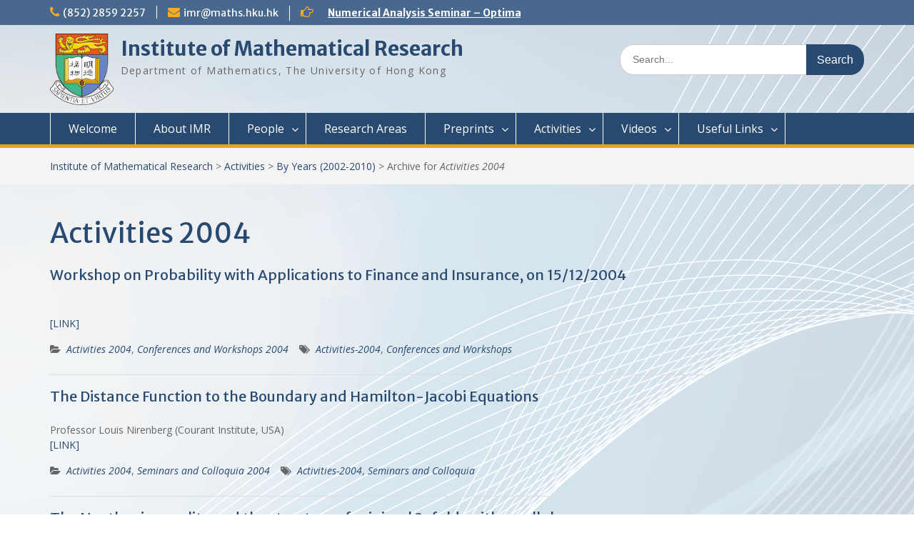

--- FILE ---
content_type: text/html; charset=UTF-8
request_url: http://www.math.hku.hk/imrwww/category/activities/by-years-2002-2010/activities-2004/
body_size: 122414
content:
<!DOCTYPE html><html lang="en-US"><head>
	    <meta charset="UTF-8">
    <meta name="viewport" content="width=device-width, initial-scale=1">
    <link rel="profile" href="http://gmpg.org/xfn/11">
        
<title>Activities 2004 &#8211; Institute of Mathematical Research</title>
<meta name='robots' content='noindex,follow' />
<link rel='dns-prefetch' href='//fonts.googleapis.com' />
<link rel='dns-prefetch' href='//s.w.org' />
<link rel="alternate" type="application/rss+xml" title="Institute of Mathematical Research &raquo; Feed" href="http://www.math.hku.hk/imrwww/feed/" />
<link rel="alternate" type="application/rss+xml" title="Institute of Mathematical Research &raquo; Comments Feed" href="http://www.math.hku.hk/imrwww/comments/feed/" />
<link rel="alternate" type="application/rss+xml" title="Institute of Mathematical Research &raquo; Activities 2004 Category Feed" href="http://www.math.hku.hk/imrwww/category/activities/by-years-2002-2010/activities-2004/feed/" />
		<script type="text/javascript">
			window._wpemojiSettings = {"baseUrl":"https:\/\/s.w.org\/images\/core\/emoji\/11\/72x72\/","ext":".png","svgUrl":"https:\/\/s.w.org\/images\/core\/emoji\/11\/svg\/","svgExt":".svg","source":{"concatemoji":"http:\/\/www.math.hku.hk\/imrwww\/wp-includes\/js\/wp-emoji-release.min.js?ver=5.0.3"}};
			!function(a,b,c){function d(a,b){var c=String.fromCharCode;l.clearRect(0,0,k.width,k.height),l.fillText(c.apply(this,a),0,0);var d=k.toDataURL();l.clearRect(0,0,k.width,k.height),l.fillText(c.apply(this,b),0,0);var e=k.toDataURL();return d===e}function e(a){var b;if(!l||!l.fillText)return!1;switch(l.textBaseline="top",l.font="600 32px Arial",a){case"flag":return!(b=d([55356,56826,55356,56819],[55356,56826,8203,55356,56819]))&&(b=d([55356,57332,56128,56423,56128,56418,56128,56421,56128,56430,56128,56423,56128,56447],[55356,57332,8203,56128,56423,8203,56128,56418,8203,56128,56421,8203,56128,56430,8203,56128,56423,8203,56128,56447]),!b);case"emoji":return b=d([55358,56760,9792,65039],[55358,56760,8203,9792,65039]),!b}return!1}function f(a){var c=b.createElement("script");c.src=a,c.defer=c.type="text/javascript",b.getElementsByTagName("head")[0].appendChild(c)}var g,h,i,j,k=b.createElement("canvas"),l=k.getContext&&k.getContext("2d");for(j=Array("flag","emoji"),c.supports={everything:!0,everythingExceptFlag:!0},i=0;i<j.length;i++)c.supports[j[i]]=e(j[i]),c.supports.everything=c.supports.everything&&c.supports[j[i]],"flag"!==j[i]&&(c.supports.everythingExceptFlag=c.supports.everythingExceptFlag&&c.supports[j[i]]);c.supports.everythingExceptFlag=c.supports.everythingExceptFlag&&!c.supports.flag,c.DOMReady=!1,c.readyCallback=function(){c.DOMReady=!0},c.supports.everything||(h=function(){c.readyCallback()},b.addEventListener?(b.addEventListener("DOMContentLoaded",h,!1),a.addEventListener("load",h,!1)):(a.attachEvent("onload",h),b.attachEvent("onreadystatechange",function(){"complete"===b.readyState&&c.readyCallback()})),g=c.source||{},g.concatemoji?f(g.concatemoji):g.wpemoji&&g.twemoji&&(f(g.twemoji),f(g.wpemoji)))}(window,document,window._wpemojiSettings);
		</script>
		<style type="text/css">
img.wp-smiley,
img.emoji {
	display: inline !important;
	border: none !important;
	box-shadow: none !important;
	height: 1em !important;
	width: 1em !important;
	margin: 0 .07em !important;
	vertical-align: -0.1em !important;
	background: none !important;
	padding: 0 !important;
}
</style>
<link rel='stylesheet' id='wp-block-library-css'  href='http://www.math.hku.hk/imrwww/wp-includes/css/dist/block-library/style.min.css?ver=5.0.3' type='text/css' media='all' />
<link rel='stylesheet' id='parent-style-css'  href='http://www.math.hku.hk/imrwww/wp-content/themes/education-hub-pro/style.css?ver=5.0.3' type='text/css' media='all' />
<link rel='stylesheet' id='child-style-css'  href='http://www.math.hku.hk/imrwww/wp-content/themes/education-hub-pro-child/style.css?ver=5.0.3' type='text/css' media='all' />
<link rel='stylesheet' id='font-awesome-css'  href='http://www.math.hku.hk/imrwww/wp-content/themes/education-hub-pro/third-party/font-awesome/css/font-awesome.min.css?ver=4.7.0' type='text/css' media='all' />
<link rel='stylesheet' id='education-hub-google-fonts-css'  href='//fonts.googleapis.com/css?family=Merriweather+Sans%3A400italic%2C700italic%2C400%2C700%7COpen+Sans%3A400italic%2C700italic%2C400%2C700&#038;subset=latin%2Clatin-ext' type='text/css' media='all' />
<link rel='stylesheet' id='education-hub-style-css'  href='http://www.math.hku.hk/imrwww/wp-content/themes/education-hub-pro-child/style.css?ver=2.9.0' type='text/css' media='all' />
<link rel='stylesheet' id='__EPYT__style-css'  href='http://www.math.hku.hk/imrwww/wp-content/plugins/youtube-embed-plus/styles/ytprefs.min.css?ver=13.0.1' type='text/css' media='all' />
<style id='__EPYT__style-inline-css' type='text/css'>

                .epyt-gallery-thumb {
                        width: 33.333%;
                }
                
</style>
<link rel='stylesheet' id='colorbox-css'  href='http://www.math.hku.hk/imrwww/wp-content/plugins/slideshow-gallery.1.6.10/views/default/css/colorbox.css?ver=1.3.19' type='text/css' media='all' />
<link rel='stylesheet' id='fontawesome-css'  href='http://www.math.hku.hk/imrwww/wp-content/plugins/slideshow-gallery.1.6.10/views/default/css/fontawesome.css?ver=4.4.0' type='text/css' media='all' />
<script type='text/javascript' src='http://www.math.hku.hk/imrwww/wp-includes/js/jquery/jquery.js?ver=1.12.4'></script>
<script type='text/javascript' src='http://www.math.hku.hk/imrwww/wp-includes/js/jquery/jquery-migrate.min.js?ver=1.4.1'></script>
<script type='text/javascript'>
/* <![CDATA[ */
var _EPYT_ = {"ajaxurl":"http:\/\/www.math.hku.hk\/imrwww\/wp-admin\/admin-ajax.php","security":"c58ff9ae39","gallery_scrolloffset":"20","eppathtoscripts":"http:\/\/www.math.hku.hk\/imrwww\/wp-content\/plugins\/youtube-embed-plus\/scripts\/","eppath":"http:\/\/www.math.hku.hk\/imrwww\/wp-content\/plugins\/youtube-embed-plus\/","epresponsiveselector":"[\"iframe.__youtube_prefs_widget__\"]","epdovol":"1","version":"13.0.1","evselector":"iframe.__youtube_prefs__[src], iframe[src*=\"youtube.com\/embed\/\"], iframe[src*=\"youtube-nocookie.com\/embed\/\"]","ajax_compat":"","ytapi_load":"light","stopMobileBuffer":"1","vi_active":"","vi_js_posttypes":[]};
/* ]]> */
</script>
<script type='text/javascript' src='http://www.math.hku.hk/imrwww/wp-content/plugins/youtube-embed-plus/scripts/ytprefs.min.js?ver=13.0.1'></script>
<script type='text/javascript' src='http://www.math.hku.hk/imrwww/wp-content/plugins/slideshow-gallery.1.6.10/views/default/js/gallery.js?ver=1.0'></script>
<script type='text/javascript' src='http://www.math.hku.hk/imrwww/wp-content/plugins/slideshow-gallery.1.6.10/views/default/js/colorbox.js?ver=1.6.3'></script>
<script type='text/javascript' src='http://www.math.hku.hk/imrwww/wp-content/plugins/slideshow-gallery.1.6.10/views/default/js/jquery-ui.js?ver=5.0.3'></script>
                <script type="text/javascript">
                    // Ninja Tables is supressing the global JS to keep all the JS functions work event other plugins throw error.
                    // If You want to disable this please go to Ninja Tables -> Tools -> Global Settings and disable it
                    var oldOnError = window.onerror;
                    window.onerror = function (message, url, lineNumber) {
                        if (oldOnError) oldOnError.apply(this, arguments);  // Call any previously assigned handler
                                                console.error(message, [url, "Line#: " + lineNumber]);
                                                return true;
                    };
                </script>
            <link rel='https://api.w.org/' href='http://www.math.hku.hk/imrwww/wp-json/' />
<link rel="EditURI" type="application/rsd+xml" title="RSD" href="http://www.math.hku.hk/imrwww/xmlrpc.php?rsd" />
<link rel="wlwmanifest" type="application/wlwmanifest+xml" href="http://www.math.hku.hk/imrwww/wp-includes/wlwmanifest.xml" /> 
<meta name="generator" content="WordPress 5.0.3" />
<script type="text/javascript">
(function($) {
	var $document = $(document);
	
	$document.ready(function() {
		if (typeof $.fn.colorbox !== 'undefined') {
			$.extend($.colorbox.settings, {
				current: "Image {current} of {total}",
			    previous: "Previous",
			    next: "Next",
			    close: "Close",
			    xhrError: "This content failed to load",
			    imgError: "This image failed to load"
			});
		}
	});
})(jQuery);
</script>		<style type="text/css">.recentcomments a{display:inline !important;padding:0 !important;margin:0 !important;}</style>
		<style type="text/css" id="custom-background-css">
body.custom-background { background-image: url("http://www.math.hku.hk/imrwww/wp-content/uploads/2019/04/wavebg.png"); background-position: left top; background-size: cover; background-repeat: no-repeat; background-attachment: fixed; }
</style>
<style type="text/css">.content-area  a:hover{color:#ffab1f}
#crumbs a:hover,#breadcrumb a:hover{color:#ffab1f}
</style>		<style type="text/css" id="wp-custom-css">
			/* ===== index - header ===== */
div#main-slider {
position: relative;
transform: translateX(-50%);
left: 50%;
max-height: 400px;
max-width: 600px;	
}

/*
@media screen and (max-width: 600px) {
  div#main-slider {
height: 50% !important;
width: 40% !important;
  }
}
*/

/* ===== index - bg ===== */
/* .container {
	background-image: url(https://hkumath.hku.hk/web/assets/img/temp/dept-banner/D1_0881.JPG);
    background-position: center;
} */
/* ===== end of index - bg ===== */

#masthead .custom-logo-link img{
	max-height:100px;
}

#masthead .site-header {
	padding: 10px 30px 6px;
}

header#masthead {
    padding: 12px 0 6px 0;
    min-height: 70px;
}

/* ===== end of index - header ===== */


/* ===== split in 2 columns ===== */

@media (min-width:1350px) {
 .sub-menu-sc {width:235px;}

 .sub-menu-columns ul.sub-menu li {
display: inline-block;
/*float: left;*/
width: 70px;
}
.sub-menu-columns ul.sub-menu li:nth-child(odd) {
  float: left; 
	margin-left: 15px;
	margin-right:5px;
}
.sub-menu-columns ul.sub-menu li:nth-child(even) {
  float: right; 
	margin-left: 5px;
	margin-right:15px;
}
}

/* Two options below */

/* Option 1*/

@media (max-width:1350px) and (min-width:1000px) {
	.sub-menu-sc {width:200px;}

	.sub-menu-sc .sub-menu   {width:70px;min-width:70px;}

}

@media (max-width:1000px) {
	.sub-menu-sc {width:100%;}
}

/* End of Opton 1*/

/* Option 2*/

/*
@media (max-width:1350px) and (min-width:1326px) {
	.sub-menu-sc {width:200px;}

	.sub-menu-sc .sub-menu   {width:70px;min-width:70px;}

}

@media (max-width:1325px) and (min-width:958px) {
  .activities-sub-menu-font ul.sub-menu li a {font-size:13px;} 

	.activities-sub-menu-font ul.sub-menu {width:172px;min-width:70px;}

	.activities-sub-menu-font ul.sub-menu li.sub-menu-sc a {font-size:12px;} 
	
	.activities-sub-menu-font 
	ul .sub-menu {width:178px;min-width:70px;}

	.sub-menu-sc ul.sub-menu   {width:60px;min-width:60px;}
 .sub-menu-sc ul.sub-menu li a {font-size:12px;} 
}

@media (max-width:957px) and (min-width:816px) {
	#primary-menu  li a{font-size:14px;}
	
  #primary-menu .activities-sub-menu-font ul.sub-menu li a {font-size:13px;} 

		#primary-menu .activities-sub-menu-font ul.sub-menu {width:auto;min-width:70px;}

		#primary-menu .activities-sub-menu-font ul.sub-menu li.sub-menu-sc a {font-size:12px;} 
	
		#primary-menu .activities-sub-menu-font 
	ul .sub-menu {width:auto;min-width:70px;}

		#primary-menu .sub-menu-sc ul.sub-menu   {width:60px;min-width:60px;}
  	#primary-menu .sub-menu-sc ul.sub-menu li a {font-size:12px;} 
}

@media (max-width:816px) and (min-width:762px) {
	#primary-menu  li a{font-size:13px;}
	
  #primary-menu .activities-sub-menu-font ul.sub-menu li a {font-size:12px;} 

		#primary-menu .activities-sub-menu-font ul.sub-menu {width:auto;min-width:70px;}

		#primary-menu .activities-sub-menu-font ul.sub-menu li.sub-menu-sc a {font-size:12px;} 
	
		#primary-menu .activities-sub-menu-font 
	ul .sub-menu {width:auto;min-width:70px;}

		#primary-menu .sub-menu-sc ul.sub-menu   {width:60px;min-width:60px;}
  	#primary-menu .sub-menu-sc ul.sub-menu li a {font-size:12px;} 
}


@media (max-width:762px) {
	.sub-menu-sc {width:100%;}
}
*/
/*End of Option 2*/

/* ===== end of split in 2 columns ===== */



/* if used slider, each page will display the featured image first, this css hide the image in each page */
.page img.aligncenter.wp-post-image {
	display: none;
}

/* adjust the font size of the page title */
h1 {
	font-size: 38px;
}

/* hide the page title */
.page h1.entry-title {
	display: none;
}


/* hide the prev/next in post*/
nav.navigation.post-navigation {
	display: none;
}

/* hide featured content */
#featured-content p {
	display: none;
}


/* ===== duplicate ===== */
/* if used slider, each page will display the featured image first, this css hide the image in each page */
/* .page img.aligncenter.wp-post-image {
	display: none;
} */

/* adjust the font size of the page title */
/* h1 {
	font-size: 38px;
} */

/* hide the page title */
/* .page h1.entry-title {
	display: none;
} */

/* hide the prev/next in post*/
/* nav.navigation.post-navigation {
	display: none;
} */

/* hide featured content */
/* #featured-content p {
	display: none;
} */

/* ===== end of duplicate ===== */


#featured-content a img {
    pointer-events: none;
}


/* hide the author name and date */
/*.entry-meta {
	display: none;
}*/

/* hide entry footer */
/*
.entry-footer {
	display: none;
}
*/

/* ===== notice ===== */
#notice-ticker .notice-inner-wrap .list{
	width: 30%;
    overflow: hidden;
    white-space: nowrap;
    text-overflow: ellipsis;
}
@media (max-width:600px) {
	#notice-ticker .notice-inner-wrap .list{
	width: auto;
    overflow: hidden;
    white-space: nowrap;
}
}

/* ===== end of notice ===== */

/* ===== upcoming activities ===== */
#post-9856  
	figure {
		margin:0em -20px; 
}

#post-9606  
	figure {
		margin:0em -20px; 
}

#post-9838 .p-block-image .alignright { 
float: right;
}
@media (max-width:600px) {
#post-9838	.p-block-image .alignright  {
		float:left !important;
		margin-left:0em;
	}
}

#post-9838  .alignright { 
float: right;
}

@media (max-width:600px) {
#post-9838	.alignright  {
		float:left !important;
		margin-left:0em;
	}
}


/* ===== end of upcoming activities ====== */

/* ===== upcoming activities (index) ===== */
#upcoming {
		margin:0em 0px; 
}

/* ===== end of upcoming activities (index) ====== */



/* the following 3 entries are used to adjust the length of notice, NOT recommeded, uncommented them if want to use. */
/*
#quick-contact {
	width: 100%;
}

.top-news {
	width: 60%;
}

#notice-ticker {
	width: 90%;
}
*/
/* end of the entries */


		</style>
	</head>

<body class="archive category category-activities-2004 category-163 custom-background wp-custom-logo group-blog site-layout-fluid global-layout-no-sidebar">

	    <div id="page" class="container hfeed site">
    <a class="skip-link screen-reader-text" href="#content">Skip to content</a>
    	<div id="tophead">
		<div class="container">
			<div id="quick-contact">
									<ul>
													<li class="quick-call"><a href="tel:85228592257">(852) 2859 2257</a></li>
																			<li class="quick-email"><a href="mailto:imr@maths.hku.hk">i&#109;r&#064;&#109;&#097;&#116;&#104;&#115;.h&#107;&#117;.&#104;&#107;</a></li>
											</ul>
													<div class="top-news">
						<span class="top-news-title">
																		</span>
												
									<div id="notice-ticker">
			<div class="notice-inner-wrap">
									<div class="list">
						<a href="http://www.math.hku.hk/imrwww/by-categories/seminars-and-colloquia/12914/">Numerical Analysis Seminar &#8211; Optimal Control Design for Fluid Mixing: from Open-Loop to Closed-Loop</a>
					</div>
									<div class="list">
						<a href="http://www.math.hku.hk/imrwww/by-categories/seminars-and-colloquia/12911/">Numerical Analysis Seminar &#8211; Reduced-Order Models in Computational Science and Engineering: fundamentals and applications</a>
					</div>
									<div class="list">
						<a href="http://www.math.hku.hk/imrwww/by-categories/seminars-and-colloquia/12909/">Analysis and PDE Seminar &#8211; Regular solutions to Lp Minkowski problem</a>
					</div>
									<div class="list">
						<a href="http://www.math.hku.hk/imrwww/by-categories/seminars-and-colloquia/12905/">Number Theory Seminar &#8211; Sum product phenomenon and super approximation</a>
					</div>
									<div class="list">
						<a href="http://www.math.hku.hk/imrwww/by-categories/seminars-and-colloquia/12903/">Numerical Analysis Seminar &#8211; Physics-informed neural networks for multiscale hyperbolic models for the spatial spread of infectious diseases</a>
					</div>
									<div class="list">
						<a href="http://www.math.hku.hk/imrwww/by-categories/seminars-and-colloquia/12892/">Optimization and Machine Learning Seminar &#8211; Lyapunov Stability of the Subgradient Method with Constant Step Size</a>
					</div>
									<div class="list">
						<a href="http://www.math.hku.hk/imrwww/by-categories/seminars-and-colloquia/12889/">Numerical Analysis Seminar &#8211; A New Framework for Solving Dynamical Systems</a>
					</div>
									<div class="list">
						<a href="http://www.math.hku.hk/imrwww/by-categories/seminars-and-colloquia/12887/">Numerical Analysis Seminar &#8211; Dynamical Low Rank approximation of random time dependent problems</a>
					</div>
									<div class="list">
						<a href="http://www.math.hku.hk/imrwww/by-categories/seminars-and-colloquia/12885/">Analysis and PDE Seminar &#8211; On Liouville-type theorems for the stationary MHD equations</a>
					</div>
							</div> <!-- .notice-inner-wrap -->
		</div><!-- #notice-ticker -->
		
						
					</div>
							</div>

			
			
		</div> <!-- .container -->
	</div><!--  #tophead -->

	<header id="masthead" class="site-header" role="banner"><div class="container">		    <div class="site-branding">

	    <a href="http://www.math.hku.hk/imrwww/" class="custom-logo-link" rel="home" itemprop="url"><img width="133" height="150" src="http://www.math.hku.hk/imrwww/wp-content/uploads/2019/01/HKUcolour.png" class="custom-logo" alt="Institute of Mathematical Research" itemprop="logo" /></a>
						        <div id="site-identity">
			                          <p class="site-title"><a href="http://www.math.hku.hk/imrwww/" rel="home">Institute of Mathematical Research</a></p>
            			
			            <p class="site-description">Department of Mathematics, The University of Hong Kong</p>
			        </div><!-- #site-identity -->
		
    </div><!-- .site-branding -->

        	    <div class="search-section">
	    	<form role="search" method="get" class="search-form" action="http://www.math.hku.hk/imrwww/">
	      <label>
	        <span class="screen-reader-text">Search for:</span>
	        <input type="search" class="search-field" placeholder="Search..." value="" name="s" title="Search for:" />
	      </label>
	      <input type="submit" class="search-submit" value="Search" />
	    </form>	    </div>
            </div><!-- .container --></header><!-- #masthead -->    <div id="main-nav" class="clear-fix">
        <div class="container">
        <nav id="site-navigation" class="main-navigation" role="navigation">
          <button class="menu-toggle" aria-controls="primary-menu" aria-expanded="false"><i class="fa fa-bars"></i>Menu</button>
            <div class="wrap-menu-content">
				<div class="menu-main-menu-container"><ul id="primary-menu" class="menu"><li id="menu-item-316" class="menu-item menu-item-type-post_type menu-item-object-page menu-item-home menu-item-316"><a href="http://www.math.hku.hk/imrwww/">Welcome</a></li>
<li id="menu-item-146" class="menu-item menu-item-type-post_type menu-item-object-page menu-item-146"><a href="http://www.math.hku.hk/imrwww/about-imr/">About IMR</a></li>
<li id="menu-item-8976" class="menu-item menu-item-type-post_type menu-item-object-page menu-item-has-children menu-item-8976"><a href="http://www.math.hku.hk/imrwww/people/">People</a>
<ul class="sub-menu">
	<li id="menu-item-9008" class="menu-item menu-item-type-custom menu-item-object-custom menu-item-9008"><a href="http://www.math.hku.hk/imrwww/people/">Director</a></li>
	<li id="menu-item-8991" class="menu-item menu-item-type-post_type menu-item-object-page menu-item-8991"><a href="http://www.math.hku.hk/imrwww/people/the-imr-committee/">The IMR Committee</a></li>
	<li id="menu-item-8992" class="menu-item menu-item-type-post_type menu-item-object-page menu-item-8992"><a href="http://www.math.hku.hk/imrwww/people/external-advisors/">External Advisors</a></li>
</ul>
</li>
<li id="menu-item-8986" class="menu-item menu-item-type-post_type menu-item-object-page menu-item-8986"><a href="http://www.math.hku.hk/imrwww/research-areas/">Research Areas</a></li>
<li id="menu-item-2990" class="menu-item menu-item-type-taxonomy menu-item-object-category menu-item-has-children menu-item-2990"><a href="http://www.math.hku.hk/imrwww/category/preprints/">Preprints</a>
<ul class="sub-menu">
	<li id="menu-item-14591" class="menu-item menu-item-type-taxonomy menu-item-object-category menu-item-has-children menu-item-14591"><a href="http://www.math.hku.hk/imrwww/category/preprints/preprints-2031-2040/">Preprints 2031-2040</a>
	<ul class="sub-menu">
		<li id="menu-item-14593" class="menu-item menu-item-type-taxonomy menu-item-object-category menu-item-14593"><a href="http://www.math.hku.hk/imrwww/category/preprints/preprints-2031-2040/preprints-2032/">Preprints 2032</a></li>
		<li id="menu-item-14592" class="menu-item menu-item-type-taxonomy menu-item-object-category menu-item-14592"><a href="http://www.math.hku.hk/imrwww/category/preprints/preprints-2031-2040/preprints-2031/">Preprints 2031</a></li>
	</ul>
</li>
	<li id="menu-item-12299" class="menu-item menu-item-type-taxonomy menu-item-object-category menu-item-has-children menu-item-12299"><a href="http://www.math.hku.hk/imrwww/category/preprints/preprints-2021-2030/">Preprints 2021-2030</a>
	<ul class="sub-menu">
		<li id="menu-item-14590" class="menu-item menu-item-type-taxonomy menu-item-object-category menu-item-14590"><a href="http://www.math.hku.hk/imrwww/category/preprints/preprints-2021-2030/preprints-2030/">Preprints 2030</a></li>
		<li id="menu-item-14589" class="menu-item menu-item-type-taxonomy menu-item-object-category menu-item-14589"><a href="http://www.math.hku.hk/imrwww/category/preprints/preprints-2021-2030/preprints-2029/">Preprints 2029</a></li>
		<li id="menu-item-14588" class="menu-item menu-item-type-taxonomy menu-item-object-category menu-item-14588"><a href="http://www.math.hku.hk/imrwww/category/preprints/preprints-2021-2030/preprints-2028/">Preprints 2028</a></li>
		<li id="menu-item-14587" class="menu-item menu-item-type-taxonomy menu-item-object-category menu-item-14587"><a href="http://www.math.hku.hk/imrwww/category/preprints/preprints-2021-2030/preprints-2027/">Preprints 2027</a></li>
		<li id="menu-item-14586" class="menu-item menu-item-type-taxonomy menu-item-object-category menu-item-14586"><a href="http://www.math.hku.hk/imrwww/category/preprints/preprints-2021-2030/preprints-2026/">Preprints 2026</a></li>
		<li id="menu-item-14220" class="menu-item menu-item-type-taxonomy menu-item-object-category menu-item-14220"><a href="http://www.math.hku.hk/imrwww/category/preprints/preprints-2021-2030/preprints-2025/">Preprints 2025</a></li>
		<li id="menu-item-13638" class="menu-item menu-item-type-taxonomy menu-item-object-category menu-item-13638"><a href="http://www.math.hku.hk/imrwww/category/preprints/preprints-2021-2030/preprints-2024/">Preprints 2024</a></li>
		<li id="menu-item-13418" class="menu-item menu-item-type-taxonomy menu-item-object-category menu-item-13418"><a href="http://www.math.hku.hk/imrwww/category/preprints/preprints-2021-2030/preprints-2023/">Preprints 2023</a></li>
		<li id="menu-item-12616" class="menu-item menu-item-type-taxonomy menu-item-object-category menu-item-12616"><a href="http://www.math.hku.hk/imrwww/category/preprints/preprints-2021-2030/preprints-2022/">Preprints 2022</a></li>
		<li id="menu-item-12300" class="menu-item menu-item-type-taxonomy menu-item-object-category menu-item-12300"><a href="http://www.math.hku.hk/imrwww/category/preprints/preprints-2021-2030/preprints-2021/">Preprints 2021</a></li>
	</ul>
</li>
	<li id="menu-item-2989" class="menu-item menu-item-type-taxonomy menu-item-object-category menu-item-has-children menu-item-2989"><a href="http://www.math.hku.hk/imrwww/category/preprints/preprints-2011-2020/">Preprints 2011-2020</a>
	<ul class="sub-menu">
		<li id="menu-item-12035" class="menu-item menu-item-type-taxonomy menu-item-object-category menu-item-12035"><a href="http://www.math.hku.hk/imrwww/category/preprints/preprints-2011-2020/preprints-2020/">Preprints 2020</a></li>
		<li id="menu-item-2985" class="menu-item menu-item-type-taxonomy menu-item-object-category menu-item-2985"><a href="http://www.math.hku.hk/imrwww/category/preprints/preprints-2011-2020/preprints-2019/">Preprints 2019</a></li>
		<li id="menu-item-2978" class="menu-item menu-item-type-taxonomy menu-item-object-category menu-item-2978"><a href="http://www.math.hku.hk/imrwww/category/preprints/preprints-2011-2020/preprints-2018/">Preprints 2018</a></li>
		<li id="menu-item-2977" class="menu-item menu-item-type-taxonomy menu-item-object-category menu-item-2977"><a href="http://www.math.hku.hk/imrwww/category/preprints/preprints-2011-2020/preprints-2017/">Preprints 2017</a></li>
		<li id="menu-item-2976" class="menu-item menu-item-type-taxonomy menu-item-object-category menu-item-2976"><a href="http://www.math.hku.hk/imrwww/category/preprints/preprints-2011-2020/preprints-2016/">Preprints 2016</a></li>
		<li id="menu-item-2984" class="menu-item menu-item-type-taxonomy menu-item-object-category menu-item-2984"><a href="http://www.math.hku.hk/imrwww/category/preprints/preprints-2011-2020/preprints-2015/">Preprints 2015</a></li>
		<li id="menu-item-2983" class="menu-item menu-item-type-taxonomy menu-item-object-category menu-item-2983"><a href="http://www.math.hku.hk/imrwww/category/preprints/preprints-2011-2020/preprints-2014/">Preprints 2014</a></li>
		<li id="menu-item-2982" class="menu-item menu-item-type-taxonomy menu-item-object-category menu-item-2982"><a href="http://www.math.hku.hk/imrwww/category/preprints/preprints-2011-2020/preprints-2013/">Preprints 2013</a></li>
		<li id="menu-item-2981" class="menu-item menu-item-type-taxonomy menu-item-object-category menu-item-2981"><a href="http://www.math.hku.hk/imrwww/category/preprints/preprints-2011-2020/preprints-2012/">Preprints 2012</a></li>
		<li id="menu-item-2980" class="menu-item menu-item-type-taxonomy menu-item-object-category menu-item-2980"><a href="http://www.math.hku.hk/imrwww/category/preprints/preprints-2011-2020/preprints-2011/">Preprints 2011</a></li>
	</ul>
</li>
	<li id="menu-item-2988" class="menu-item menu-item-type-taxonomy menu-item-object-category menu-item-has-children menu-item-2988"><a href="http://www.math.hku.hk/imrwww/category/preprints/preprints-2004-2010/">Preprints 2004-2010</a>
	<ul class="sub-menu">
		<li id="menu-item-2979" class="menu-item menu-item-type-taxonomy menu-item-object-category menu-item-2979"><a href="http://www.math.hku.hk/imrwww/category/preprints/preprints-2004-2010/preprints-2010/">Preprints 2010</a></li>
		<li id="menu-item-2973" class="menu-item menu-item-type-taxonomy menu-item-object-category menu-item-2973"><a href="http://www.math.hku.hk/imrwww/category/preprints/preprints-2004-2010/preprints-2009/">Preprints 2009</a></li>
		<li id="menu-item-2974" class="menu-item menu-item-type-taxonomy menu-item-object-category menu-item-2974"><a href="http://www.math.hku.hk/imrwww/category/preprints/preprints-2004-2010/preprints-2008/">Preprints 2008</a></li>
		<li id="menu-item-2972" class="menu-item menu-item-type-taxonomy menu-item-object-category menu-item-2972"><a href="http://www.math.hku.hk/imrwww/category/preprints/preprints-2004-2010/preprints-2007/">Preprints 2007</a></li>
		<li id="menu-item-2971" class="menu-item menu-item-type-taxonomy menu-item-object-category menu-item-2971"><a href="http://www.math.hku.hk/imrwww/category/preprints/preprints-2004-2010/preprints-2006/">Preprints 2006</a></li>
		<li id="menu-item-2975" class="menu-item menu-item-type-taxonomy menu-item-object-category menu-item-2975"><a href="http://www.math.hku.hk/imrwww/category/preprints/preprints-2004-2010/preprints-2005/">Preprints 2005</a></li>
		<li id="menu-item-2597" class="menu-item menu-item-type-taxonomy menu-item-object-category menu-item-2597"><a href="http://www.math.hku.hk/imrwww/category/preprints/preprints-2004-2010/preprints-2004/">Preprints 2004</a></li>
	</ul>
</li>
</ul>
</li>
<li id="menu-item-3031" class="activities-sub-menu-font menu-item menu-item-type-taxonomy menu-item-object-category current-category-ancestor current-menu-ancestor menu-item-has-children menu-item-3031"><a href="http://www.math.hku.hk/imrwww/category/activities/">Activities</a>
<ul class="sub-menu">
	<li id="menu-item-9607" class="menu-item menu-item-type-post_type menu-item-object-page menu-item-9607"><a href="http://www.math.hku.hk/imrwww/upcoming-activities/">Upcoming Activities</a></li>
	<li id="menu-item-10349" class="menu-item menu-item-type-taxonomy menu-item-object-category menu-item-has-children menu-item-10349"><a href="http://www.math.hku.hk/imrwww/category/by-categories/">By Categories</a>
	<ul class="sub-menu">
		<li id="menu-item-10356" class="sub-menu-columns sub-menu-sc menu-item menu-item-type-taxonomy menu-item-object-category menu-item-has-children menu-item-10356"><a href="http://www.math.hku.hk/imrwww/category/by-categories/seminars-and-colloquia/">Seminars and Colloquia</a>
		<ul class="sub-menu">
			<li id="menu-item-14608" class="menu-item menu-item-type-taxonomy menu-item-object-category menu-item-14608"><a href="http://www.math.hku.hk/imrwww/category/by-categories/seminars-and-colloquia/seminars-and-colloquia-2032/">2032</a></li>
			<li id="menu-item-14607" class="menu-item menu-item-type-taxonomy menu-item-object-category menu-item-14607"><a href="http://www.math.hku.hk/imrwww/category/by-categories/seminars-and-colloquia/seminars-and-colloquia-2031/">2031</a></li>
			<li id="menu-item-14606" class="menu-item menu-item-type-taxonomy menu-item-object-category menu-item-14606"><a href="http://www.math.hku.hk/imrwww/category/by-categories/seminars-and-colloquia/seminars-and-colloquia-2030/">2030</a></li>
			<li id="menu-item-14605" class="menu-item menu-item-type-taxonomy menu-item-object-category menu-item-14605"><a href="http://www.math.hku.hk/imrwww/category/by-categories/seminars-and-colloquia/seminars-and-colloquia-2029/">2029</a></li>
			<li id="menu-item-14604" class="menu-item menu-item-type-taxonomy menu-item-object-category menu-item-14604"><a href="http://www.math.hku.hk/imrwww/category/by-categories/seminars-and-colloquia/seminars-and-colloquia-2028/">2028</a></li>
			<li id="menu-item-14603" class="menu-item menu-item-type-taxonomy menu-item-object-category menu-item-14603"><a href="http://www.math.hku.hk/imrwww/category/by-categories/seminars-and-colloquia/seminars-and-colloquia-2027/">2027</a></li>
			<li id="menu-item-14602" class="menu-item menu-item-type-taxonomy menu-item-object-category menu-item-14602"><a href="http://www.math.hku.hk/imrwww/category/by-categories/seminars-and-colloquia/seminars-and-colloquia-2026/">2026</a></li>
			<li id="menu-item-14221" class="menu-item menu-item-type-taxonomy menu-item-object-category menu-item-14221"><a href="http://www.math.hku.hk/imrwww/category/by-categories/seminars-and-colloquia/seminars-and-colloquia-2025/">2025</a></li>
			<li id="menu-item-13637" class="menu-item menu-item-type-taxonomy menu-item-object-category menu-item-13637"><a href="http://www.math.hku.hk/imrwww/category/by-categories/seminars-and-colloquia/seminars-and-colloquia-2024/">2024</a></li>
			<li id="menu-item-13001" class="menu-item menu-item-type-taxonomy menu-item-object-category menu-item-13001"><a href="http://www.math.hku.hk/imrwww/category/by-categories/seminars-and-colloquia/seminars-and-colloquia-2023/">2023</a></li>
			<li id="menu-item-12595" class="menu-item menu-item-type-taxonomy menu-item-object-category menu-item-12595"><a href="http://www.math.hku.hk/imrwww/category/by-categories/seminars-and-colloquia/seminars-and-colloquia-2022/">2022</a></li>
			<li id="menu-item-12306" class="menu-item menu-item-type-taxonomy menu-item-object-category menu-item-12306"><a href="http://www.math.hku.hk/imrwww/category/by-categories/seminars-and-colloquia/seminars-and-colloquia-2021/">2021</a></li>
			<li id="menu-item-12018" class="ilu menu-item menu-item-type-taxonomy menu-item-object-category menu-item-12018"><a href="http://www.math.hku.hk/imrwww/category/by-categories/seminars-and-colloquia/seminars-and-colloquia-2020/">2020</a></li>
			<li id="menu-item-10366" class="ilu menu-item menu-item-type-taxonomy menu-item-object-category menu-item-10366"><a href="http://www.math.hku.hk/imrwww/category/by-categories/seminars-and-colloquia/seminars-and-colloquia-2019/">2019</a></li>
			<li id="menu-item-10561" class="ilu menu-item menu-item-type-taxonomy menu-item-object-category menu-item-10561"><a href="http://www.math.hku.hk/imrwww/category/by-categories/seminars-and-colloquia/seminars-and-colloquia-2018/">2018</a></li>
			<li id="menu-item-10627" class="ilu menu-item menu-item-type-taxonomy menu-item-object-category menu-item-10627"><a href="http://www.math.hku.hk/imrwww/category/by-categories/seminars-and-colloquia/seminars-and-colloquia-2017/">2017</a></li>
			<li id="menu-item-10900" class="ilu menu-item menu-item-type-taxonomy menu-item-object-category menu-item-10900"><a href="http://www.math.hku.hk/imrwww/category/by-categories/seminars-and-colloquia/seminars-and-colloquia-2016/">2016</a></li>
			<li id="menu-item-10903" class="ilu menu-item menu-item-type-taxonomy menu-item-object-category menu-item-10903"><a href="http://www.math.hku.hk/imrwww/category/by-categories/seminars-and-colloquia/seminars-and-colloquia-2015/">2015</a></li>
			<li id="menu-item-10901" class="ilu menu-item menu-item-type-taxonomy menu-item-object-category menu-item-10901"><a href="http://www.math.hku.hk/imrwww/category/by-categories/seminars-and-colloquia/seminars-and-colloquia-2014/">2014</a></li>
			<li id="menu-item-10902" class="ilu menu-item menu-item-type-taxonomy menu-item-object-category menu-item-10902"><a href="http://www.math.hku.hk/imrwww/category/by-categories/seminars-and-colloquia/seminars-and-colloquia-2013/">2013</a></li>
			<li id="menu-item-11218" class="ilu menu-item menu-item-type-taxonomy menu-item-object-category menu-item-11218"><a href="http://www.math.hku.hk/imrwww/category/by-categories/seminars-and-colloquia/seminars-and-colloquia-2012/">2012</a></li>
			<li id="menu-item-11219" class="ilu menu-item menu-item-type-taxonomy menu-item-object-category menu-item-11219"><a href="http://www.math.hku.hk/imrwww/category/by-categories/seminars-and-colloquia/seminars-and-colloquia-2011/">2011</a></li>
			<li id="menu-item-11220" class="ilu menu-item menu-item-type-taxonomy menu-item-object-category menu-item-11220"><a href="http://www.math.hku.hk/imrwww/category/by-categories/seminars-and-colloquia/seminars-and-colloquia-2010/">2010</a></li>
			<li id="menu-item-11221" class="ilu menu-item menu-item-type-taxonomy menu-item-object-category menu-item-11221"><a href="http://www.math.hku.hk/imrwww/category/by-categories/seminars-and-colloquia/seminars-and-colloquia-2009/">2009</a></li>
			<li id="menu-item-11222" class="ilu menu-item menu-item-type-taxonomy menu-item-object-category menu-item-11222"><a href="http://www.math.hku.hk/imrwww/category/by-categories/seminars-and-colloquia/seminars-and-colloquia-2008/">2008</a></li>
			<li id="menu-item-11223" class="ilu menu-item menu-item-type-taxonomy menu-item-object-category menu-item-11223"><a href="http://www.math.hku.hk/imrwww/category/by-categories/seminars-and-colloquia/seminars-and-colloquia-2007/">2007</a></li>
			<li id="menu-item-11633" class="ilu menu-item menu-item-type-taxonomy menu-item-object-category menu-item-11633"><a href="http://www.math.hku.hk/imrwww/category/by-categories/seminars-and-colloquia/seminars-and-colloquia-2006/">2006</a></li>
			<li id="menu-item-11634" class="ilu menu-item menu-item-type-taxonomy menu-item-object-category menu-item-11634"><a href="http://www.math.hku.hk/imrwww/category/by-categories/seminars-and-colloquia/seminars-and-colloquia-2005/">2005</a></li>
			<li id="menu-item-11635" class="ilu menu-item menu-item-type-taxonomy menu-item-object-category menu-item-11635"><a href="http://www.math.hku.hk/imrwww/category/by-categories/seminars-and-colloquia/seminars-and-colloquia-2004/">2004</a></li>
			<li id="menu-item-11808" class="menu-item menu-item-type-taxonomy menu-item-object-category menu-item-11808"><a href="http://www.math.hku.hk/imrwww/category/by-categories/seminars-and-colloquia/seminars-and-colloquia-2003/">2003</a></li>
			<li id="menu-item-11809" class="menu-item menu-item-type-taxonomy menu-item-object-category menu-item-11809"><a href="http://www.math.hku.hk/imrwww/category/by-categories/seminars-and-colloquia/seminars-and-colloquia-2002/">2002</a></li>
		</ul>
</li>
		<li id="menu-item-10414" class="sub-menu-columns sub-menu-sc menu-item menu-item-type-taxonomy menu-item-object-category menu-item-has-children menu-item-10414"><a href="http://www.math.hku.hk/imrwww/category/by-categories/conferences-and-workshops/">Conferences and Workshops</a>
		<ul class="sub-menu">
			<li id="menu-item-14615" class="menu-item menu-item-type-taxonomy menu-item-object-category menu-item-14615"><a href="http://www.math.hku.hk/imrwww/category/by-categories/conferences-and-workshops/conferences-and-workshops-2032/">2032</a></li>
			<li id="menu-item-14614" class="menu-item menu-item-type-taxonomy menu-item-object-category menu-item-14614"><a href="http://www.math.hku.hk/imrwww/category/by-categories/conferences-and-workshops/conferences-and-workshops-2031/">2031</a></li>
			<li id="menu-item-14613" class="menu-item menu-item-type-taxonomy menu-item-object-category menu-item-14613"><a href="http://www.math.hku.hk/imrwww/category/by-categories/conferences-and-workshops/conferences-and-workshops-2030/">2030</a></li>
			<li id="menu-item-14612" class="menu-item menu-item-type-taxonomy menu-item-object-category menu-item-14612"><a href="http://www.math.hku.hk/imrwww/category/by-categories/conferences-and-workshops/conferences-and-workshops-2029/">2029</a></li>
			<li id="menu-item-14611" class="menu-item menu-item-type-taxonomy menu-item-object-category menu-item-14611"><a href="http://www.math.hku.hk/imrwww/category/by-categories/conferences-and-workshops/conferences-and-workshops-2028/">2028</a></li>
			<li id="menu-item-14610" class="menu-item menu-item-type-taxonomy menu-item-object-category menu-item-14610"><a href="http://www.math.hku.hk/imrwww/category/by-categories/conferences-and-workshops/conferences-and-workshops-2027/">2027</a></li>
			<li id="menu-item-14609" class="menu-item menu-item-type-taxonomy menu-item-object-category menu-item-14609"><a href="http://www.math.hku.hk/imrwww/category/by-categories/conferences-and-workshops/conferences-and-workshops-2026/">2026</a></li>
			<li id="menu-item-14222" class="menu-item menu-item-type-taxonomy menu-item-object-category menu-item-14222"><a href="http://www.math.hku.hk/imrwww/category/by-categories/conferences-and-workshops/conferences-and-workshops-2025/">2025</a></li>
			<li id="menu-item-13639" class="menu-item menu-item-type-taxonomy menu-item-object-category menu-item-13639"><a href="http://www.math.hku.hk/imrwww/category/by-categories/conferences-and-workshops/conferences-and-workshops-2024/">2024</a></li>
			<li id="menu-item-13323" class="menu-item menu-item-type-taxonomy menu-item-object-category menu-item-13323"><a href="http://www.math.hku.hk/imrwww/category/by-categories/conferences-and-workshops/conferences-and-workshops-2023/">2023</a></li>
			<li id="menu-item-12747" class="menu-item menu-item-type-taxonomy menu-item-object-category menu-item-12747"><a href="http://www.math.hku.hk/imrwww/category/by-categories/conferences-and-workshops/conferences-and-workshops-2022/">2022</a></li>
			<li id="menu-item-12388" class="menu-item menu-item-type-taxonomy menu-item-object-category menu-item-12388"><a href="http://www.math.hku.hk/imrwww/category/by-categories/conferences-and-workshops/conferences-and-workshops-2021/">2021</a></li>
			<li id="menu-item-12387" class="menu-item menu-item-type-taxonomy menu-item-object-category menu-item-12387"><a href="http://www.math.hku.hk/imrwww/category/by-categories/conferences-and-workshops/conferences-and-workshops-2020/">2020</a></li>
			<li id="menu-item-10410" class="menu-item menu-item-type-taxonomy menu-item-object-category menu-item-10410"><a href="http://www.math.hku.hk/imrwww/category/by-categories/conferences-and-workshops/conferences-and-workshops-2019/">2019</a></li>
			<li id="menu-item-10557" class="menu-item menu-item-type-taxonomy menu-item-object-category menu-item-10557"><a href="http://www.math.hku.hk/imrwww/category/by-categories/conferences-and-workshops/conferences-and-workshops-2018/">2018</a></li>
			<li id="menu-item-10559" class="menu-item menu-item-type-taxonomy menu-item-object-category menu-item-10559"><a href="http://www.math.hku.hk/imrwww/category/by-categories/conferences-and-workshops/conferences-and-workshops-2017/">2017</a></li>
			<li id="menu-item-10906" class="menu-item menu-item-type-taxonomy menu-item-object-category menu-item-10906"><a href="http://www.math.hku.hk/imrwww/category/by-categories/conferences-and-workshops/conferences-and-workshops-2016/">2016</a></li>
			<li id="menu-item-10905" class="menu-item menu-item-type-taxonomy menu-item-object-category menu-item-10905"><a href="http://www.math.hku.hk/imrwww/category/by-categories/conferences-and-workshops/conferences-and-workshops-2015/">2015</a></li>
			<li id="menu-item-10904" class="menu-item menu-item-type-taxonomy menu-item-object-category menu-item-10904"><a href="http://www.math.hku.hk/imrwww/category/by-categories/conferences-and-workshops/conferences-and-workshops-2014/">2014</a></li>
			<li id="menu-item-11637" class="menu-item menu-item-type-taxonomy menu-item-object-category menu-item-11637"><a href="http://www.math.hku.hk/imrwww/category/by-categories/conferences-and-workshops/conferences-and-workshops-2013/">2013</a></li>
			<li id="menu-item-11638" class="menu-item menu-item-type-taxonomy menu-item-object-category menu-item-11638"><a href="http://www.math.hku.hk/imrwww/category/by-categories/conferences-and-workshops/conferences-and-workshops-2012/">2012</a></li>
			<li id="menu-item-11639" class="menu-item menu-item-type-taxonomy menu-item-object-category menu-item-11639"><a href="http://www.math.hku.hk/imrwww/category/by-categories/conferences-and-workshops/conferences-and-workshops-2011/">2011</a></li>
			<li id="menu-item-10565" class="menu-item menu-item-type-taxonomy menu-item-object-category menu-item-10565"><a href="http://www.math.hku.hk/imrwww/category/by-categories/conferences-and-workshops/conferences-and-workshops-2010/">2010</a></li>
			<li id="menu-item-11641" class="menu-item menu-item-type-taxonomy menu-item-object-category menu-item-11641"><a href="http://www.math.hku.hk/imrwww/category/by-categories/conferences-and-workshops/conferences-and-workshops-2009/">2009</a></li>
			<li id="menu-item-10566" class="menu-item menu-item-type-taxonomy menu-item-object-category menu-item-10566"><a href="http://www.math.hku.hk/imrwww/category/by-categories/conferences-and-workshops/conferences-and-workshops-2008/">2008</a></li>
			<li id="menu-item-11640" class="menu-item menu-item-type-taxonomy menu-item-object-category menu-item-11640"><a href="http://www.math.hku.hk/imrwww/category/by-categories/conferences-and-workshops/conferences-and-workshops-2007/">2007</a></li>
			<li id="menu-item-11642" class="menu-item menu-item-type-taxonomy menu-item-object-category menu-item-11642"><a href="http://www.math.hku.hk/imrwww/category/by-categories/conferences-and-workshops/conferences-and-workshops-2006/">2006</a></li>
			<li id="menu-item-11643" class="menu-item menu-item-type-taxonomy menu-item-object-category menu-item-11643"><a href="http://www.math.hku.hk/imrwww/category/by-categories/conferences-and-workshops/conferences-and-workshops-2005/">2005</a></li>
			<li id="menu-item-11810" class="menu-item menu-item-type-taxonomy menu-item-object-category menu-item-11810"><a href="http://www.math.hku.hk/imrwww/category/by-categories/conferences-and-workshops/conferences-and-workshops-2004/">2004</a></li>
			<li id="menu-item-11812" class="menu-item menu-item-type-taxonomy menu-item-object-category menu-item-11812"><a href="http://www.math.hku.hk/imrwww/category/by-categories/conferences-and-workshops/conferences-and-workshops-2003/">2003</a></li>
			<li id="menu-item-11811" class="menu-item menu-item-type-taxonomy menu-item-object-category menu-item-11811"><a href="http://www.math.hku.hk/imrwww/category/by-categories/conferences-and-workshops/conferences-and-workshops-2002/">2002</a></li>
		</ul>
</li>
		<li id="menu-item-10361" class="sub-menu-columns sub-menu-sc menu-item menu-item-type-taxonomy menu-item-object-category menu-item-has-children menu-item-10361"><a href="http://www.math.hku.hk/imrwww/category/by-categories/lecture-series/">Lecture Series</a>
		<ul class="sub-menu">
			<li id="menu-item-10368" class="menu-item menu-item-type-taxonomy menu-item-object-category menu-item-10368"><a href="http://www.math.hku.hk/imrwww/category/by-categories/lecture-series/lecture-series-2019/">2019</a></li>
			<li id="menu-item-10564" class="menu-item menu-item-type-taxonomy menu-item-object-category menu-item-10564"><a href="http://www.math.hku.hk/imrwww/category/by-categories/lecture-series/lecture-series-2018/">2018</a></li>
			<li id="menu-item-10567" class="menu-item menu-item-type-taxonomy menu-item-object-category menu-item-10567"><a href="http://www.math.hku.hk/imrwww/category/by-categories/lecture-series/lecture-series-2017/">2017</a></li>
			<li id="menu-item-10909" class="menu-item menu-item-type-taxonomy menu-item-object-category menu-item-10909"><a href="http://www.math.hku.hk/imrwww/category/by-categories/lecture-series/lecture-series-2016/">2016</a></li>
			<li id="menu-item-10907" class="menu-item menu-item-type-taxonomy menu-item-object-category menu-item-10907"><a href="http://www.math.hku.hk/imrwww/category/by-categories/lecture-series/lecture-series-2015/">2015</a></li>
			<li id="menu-item-10908" class="menu-item menu-item-type-taxonomy menu-item-object-category menu-item-10908"><a href="http://www.math.hku.hk/imrwww/category/by-categories/lecture-series/lecture-series-2014/">2014</a></li>
			<li id="menu-item-11644" class="menu-item menu-item-type-taxonomy menu-item-object-category menu-item-11644"><a href="http://www.math.hku.hk/imrwww/category/by-categories/lecture-series/lecture-series-2013/">2013</a></li>
			<li id="menu-item-11645" class="menu-item menu-item-type-taxonomy menu-item-object-category menu-item-11645"><a href="http://www.math.hku.hk/imrwww/category/by-categories/lecture-series/lecture-series-2012/">2012</a></li>
			<li id="menu-item-11647" class="menu-item menu-item-type-taxonomy menu-item-object-category menu-item-11647"><a href="http://www.math.hku.hk/imrwww/category/by-categories/lecture-series/lecture-series-2011/">2011</a></li>
			<li id="menu-item-11646" class="menu-item menu-item-type-taxonomy menu-item-object-category menu-item-11646"><a href="http://www.math.hku.hk/imrwww/category/by-categories/lecture-series/lecture-series-2010/">2010</a></li>
			<li id="menu-item-11648" class="menu-item menu-item-type-taxonomy menu-item-object-category menu-item-11648"><a href="http://www.math.hku.hk/imrwww/category/by-categories/lecture-series/lecture-series-2009/">2009</a></li>
			<li id="menu-item-11654" class="menu-item menu-item-type-taxonomy menu-item-object-category menu-item-11654"><a href="http://www.math.hku.hk/imrwww/category/by-categories/lecture-series/lecture-series-2008/">2008</a></li>
			<li id="menu-item-11653" class="menu-item menu-item-type-taxonomy menu-item-object-category menu-item-11653"><a href="http://www.math.hku.hk/imrwww/category/by-categories/lecture-series/lecture-series-2007/">2007</a></li>
			<li id="menu-item-11650" class="menu-item menu-item-type-taxonomy menu-item-object-category menu-item-11650"><a href="http://www.math.hku.hk/imrwww/category/by-categories/lecture-series/lecture-series-2006/">2006</a></li>
			<li id="menu-item-11652" class="menu-item menu-item-type-taxonomy menu-item-object-category menu-item-11652"><a href="http://www.math.hku.hk/imrwww/category/by-categories/lecture-series/lecture-series-2005/">2005</a></li>
			<li id="menu-item-11651" class="menu-item menu-item-type-taxonomy menu-item-object-category menu-item-11651"><a href="http://www.math.hku.hk/imrwww/category/by-categories/lecture-series/lecture-series-2004/">2004</a></li>
			<li id="menu-item-11813" class="menu-item menu-item-type-taxonomy menu-item-object-category menu-item-11813"><a href="http://www.math.hku.hk/imrwww/category/by-categories/lecture-series/lecture-series-2003/">2003</a></li>
		</ul>
</li>
		<li id="menu-item-10364" class="sub-menu-columns sub-menu-sc menu-item menu-item-type-taxonomy menu-item-object-category menu-item-has-children menu-item-10364"><a href="http://www.math.hku.hk/imrwww/category/hong-kong-geometry-colloquia/">Hong Kong Geometry Colloquia</a>
		<ul class="sub-menu">
			<li id="menu-item-14622" class="menu-item menu-item-type-taxonomy menu-item-object-category menu-item-14622"><a href="http://www.math.hku.hk/imrwww/category/hong-kong-geometry-colloquia/hong-kong-geometry-colloquia-2032/">2032</a></li>
			<li id="menu-item-14621" class="menu-item menu-item-type-taxonomy menu-item-object-category menu-item-14621"><a href="http://www.math.hku.hk/imrwww/category/hong-kong-geometry-colloquia/hong-kong-geometry-colloquia-2031/">2031</a></li>
			<li id="menu-item-14620" class="menu-item menu-item-type-taxonomy menu-item-object-category menu-item-14620"><a href="http://www.math.hku.hk/imrwww/category/hong-kong-geometry-colloquia/hong-kong-geometry-colloquia-2030/">2030</a></li>
			<li id="menu-item-14619" class="menu-item menu-item-type-taxonomy menu-item-object-category menu-item-14619"><a href="http://www.math.hku.hk/imrwww/category/hong-kong-geometry-colloquia/hong-kong-geometry-colloquia-2029/">2029</a></li>
			<li id="menu-item-14618" class="menu-item menu-item-type-taxonomy menu-item-object-category menu-item-14618"><a href="http://www.math.hku.hk/imrwww/category/hong-kong-geometry-colloquia/hong-kong-geometry-colloquia-2028/">2028</a></li>
			<li id="menu-item-14617" class="menu-item menu-item-type-taxonomy menu-item-object-category menu-item-14617"><a href="http://www.math.hku.hk/imrwww/category/hong-kong-geometry-colloquia/hong-kong-geometry-colloquia-2027/">2027</a></li>
			<li id="menu-item-14616" class="menu-item menu-item-type-taxonomy menu-item-object-category menu-item-14616"><a href="http://www.math.hku.hk/imrwww/category/hong-kong-geometry-colloquia/hong-kong-geometry-colloquia-2026/">2026</a></li>
			<li id="menu-item-14223" class="menu-item menu-item-type-taxonomy menu-item-object-category menu-item-14223"><a href="http://www.math.hku.hk/imrwww/category/hong-kong-geometry-colloquia/hong-kong-geometry-colloquia-2025/">2025</a></li>
			<li id="menu-item-14050" class="menu-item menu-item-type-taxonomy menu-item-object-category menu-item-14050"><a href="http://www.math.hku.hk/imrwww/category/hong-kong-geometry-colloquia/hong-kong-geometry-colloquia-2024/">2024</a></li>
			<li id="menu-item-10369" class="menu-item menu-item-type-taxonomy menu-item-object-category menu-item-10369"><a href="http://www.math.hku.hk/imrwww/category/hong-kong-geometry-colloquia/hong-kong-geometry-colloquia-2019/">2019</a></li>
			<li id="menu-item-10677" class="menu-item menu-item-type-taxonomy menu-item-object-category menu-item-10677"><a href="http://www.math.hku.hk/imrwww/category/hong-kong-geometry-colloquia/hong-kong-geometry-colloquia-2018/">2018</a></li>
			<li id="menu-item-10678" class="menu-item menu-item-type-taxonomy menu-item-object-category menu-item-10678"><a href="http://www.math.hku.hk/imrwww/category/hong-kong-geometry-colloquia/hong-kong-geometry-colloquia-2017/">2017</a></li>
			<li id="menu-item-10915" class="menu-item menu-item-type-taxonomy menu-item-object-category menu-item-10915"><a href="http://www.math.hku.hk/imrwww/category/hong-kong-geometry-colloquia/hong-kong-geometry-colloquia-2016/">2016</a></li>
			<li id="menu-item-10914" class="menu-item menu-item-type-taxonomy menu-item-object-category menu-item-10914"><a href="http://www.math.hku.hk/imrwww/category/hong-kong-geometry-colloquia/hong-kong-geometry-colloquia-2015/">2015</a></li>
			<li id="menu-item-10916" class="menu-item menu-item-type-taxonomy menu-item-object-category menu-item-10916"><a href="http://www.math.hku.hk/imrwww/category/hong-kong-geometry-colloquia/hong-kong-geometry-colloquia-2014/">2014</a></li>
			<li id="menu-item-11656" class="menu-item menu-item-type-taxonomy menu-item-object-category menu-item-11656"><a href="http://www.math.hku.hk/imrwww/category/hong-kong-geometry-colloquia/hong-kong-geometry-colloquia-2013/">2013</a></li>
			<li id="menu-item-11662" class="menu-item menu-item-type-taxonomy menu-item-object-category menu-item-11662"><a href="http://www.math.hku.hk/imrwww/category/hong-kong-geometry-colloquia/hong-kong-geometry-colloquia-2012/">2012</a></li>
			<li id="menu-item-11663" class="menu-item menu-item-type-taxonomy menu-item-object-category menu-item-11663"><a href="http://www.math.hku.hk/imrwww/category/hong-kong-geometry-colloquia/hong-kong-geometry-colloquia-2011/">2011</a></li>
			<li id="menu-item-11657" class="menu-item menu-item-type-taxonomy menu-item-object-category menu-item-11657"><a href="http://www.math.hku.hk/imrwww/category/hong-kong-geometry-colloquia/hong-kong-geometry-colloquia-2010/">2010</a></li>
			<li id="menu-item-11658" class="menu-item menu-item-type-taxonomy menu-item-object-category menu-item-11658"><a href="http://www.math.hku.hk/imrwww/category/hong-kong-geometry-colloquia/hong-kong-geometry-colloquia-2009/">2009</a></li>
			<li id="menu-item-11659" class="menu-item menu-item-type-taxonomy menu-item-object-category menu-item-11659"><a href="http://www.math.hku.hk/imrwww/category/hong-kong-geometry-colloquia/hong-kong-geometry-colloquia-2008/">2008</a></li>
			<li id="menu-item-11660" class="menu-item menu-item-type-taxonomy menu-item-object-category menu-item-11660"><a href="http://www.math.hku.hk/imrwww/category/hong-kong-geometry-colloquia/hong-kong-geometry-colloquia-2007/">2007</a></li>
			<li id="menu-item-11665" class="menu-item menu-item-type-taxonomy menu-item-object-category menu-item-11665"><a href="http://www.math.hku.hk/imrwww/category/hong-kong-geometry-colloquia/hong-kong-geometry-colloquia-2006/">2006</a></li>
			<li id="menu-item-11661" class="menu-item menu-item-type-taxonomy menu-item-object-category menu-item-11661"><a href="http://www.math.hku.hk/imrwww/category/hong-kong-geometry-colloquia/hong-kong-geometry-colloquia-2005/">2005</a></li>
			<li id="menu-item-11666" class="menu-item menu-item-type-taxonomy menu-item-object-category menu-item-11666"><a href="http://www.math.hku.hk/imrwww/category/hong-kong-geometry-colloquia/hong-kong-geometry-colloquia-2004/">2004</a></li>
			<li id="menu-item-11814" class="menu-item menu-item-type-taxonomy menu-item-object-category menu-item-11814"><a href="http://www.math.hku.hk/imrwww/category/hong-kong-geometry-colloquia/hong-kong-geometry-colloquia-2003/">2003</a></li>
			<li id="menu-item-11815" class="menu-item menu-item-type-taxonomy menu-item-object-category menu-item-11815"><a href="http://www.math.hku.hk/imrwww/category/hong-kong-geometry-colloquia/hong-kong-geometry-colloquia-2002/">2002</a></li>
		</ul>
</li>
		<li id="menu-item-10362" class="sub-menu-sc menu-item menu-item-type-taxonomy menu-item-object-category menu-item-has-children menu-item-10362"><a href="http://www.math.hku.hk/imrwww/category/by-categories/hong-kong-probability-seminars/">Hong Kong Probability Seminars</a>
		<ul class="sub-menu">
			<li id="menu-item-10370" class="menu-item menu-item-type-taxonomy menu-item-object-category menu-item-10370"><a href="http://www.math.hku.hk/imrwww/category/by-categories/hong-kong-probability-seminars/hong-kong-probability-seminars-2019/">2019</a></li>
			<li id="menu-item-10563" class="menu-item menu-item-type-taxonomy menu-item-object-category menu-item-10563"><a href="http://www.math.hku.hk/imrwww/category/by-categories/hong-kong-probability-seminars/hong-kong-probability-seminars-2018/">2018</a></li>
			<li id="menu-item-10679" class="menu-item menu-item-type-taxonomy menu-item-object-category menu-item-10679"><a href="http://www.math.hku.hk/imrwww/category/by-categories/hong-kong-probability-seminars/hong-kong-probability-seminars-2017/">2017</a></li>
		</ul>
</li>
		<li id="menu-item-10365" class="sub-menu-sc menu-item menu-item-type-taxonomy menu-item-object-category menu-item-has-children menu-item-10365"><a href="http://www.math.hku.hk/imrwww/category/by-categories/frontiers-of-mathematics-lectures/">Frontiers of Mathematics Lectures</a>
		<ul class="sub-menu">
			<li id="menu-item-14630" class="menu-item menu-item-type-taxonomy menu-item-object-category menu-item-14630"><a href="http://www.math.hku.hk/imrwww/category/by-categories/frontiers-of-mathematics-lectures/frontiers-of-mathematics-lectures-2031-2040/frontiers-of-mathematics-lectures-2032/">2032</a></li>
			<li id="menu-item-14629" class="menu-item menu-item-type-taxonomy menu-item-object-category menu-item-14629"><a href="http://www.math.hku.hk/imrwww/category/by-categories/frontiers-of-mathematics-lectures/frontiers-of-mathematics-lectures-2031-2040/frontiers-of-mathematics-lectures-2031/">2031</a></li>
			<li id="menu-item-14627" class="menu-item menu-item-type-taxonomy menu-item-object-category menu-item-14627"><a href="http://www.math.hku.hk/imrwww/category/by-categories/frontiers-of-mathematics-lectures/frontiers-of-mathematics-lectures-2021-2030/frontiers-of-mathematics-lectures-2030/">2030</a></li>
			<li id="menu-item-14626" class="menu-item menu-item-type-taxonomy menu-item-object-category menu-item-14626"><a href="http://www.math.hku.hk/imrwww/category/by-categories/frontiers-of-mathematics-lectures/frontiers-of-mathematics-lectures-2021-2030/frontiers-of-mathematics-lectures-2029/">2029</a></li>
			<li id="menu-item-14625" class="menu-item menu-item-type-taxonomy menu-item-object-category menu-item-14625"><a href="http://www.math.hku.hk/imrwww/category/by-categories/frontiers-of-mathematics-lectures/frontiers-of-mathematics-lectures-2021-2030/frontiers-of-mathematics-lectures-2028/">2028</a></li>
			<li id="menu-item-14624" class="menu-item menu-item-type-taxonomy menu-item-object-category menu-item-14624"><a href="http://www.math.hku.hk/imrwww/category/by-categories/frontiers-of-mathematics-lectures/frontiers-of-mathematics-lectures-2021-2030/frontiers-of-mathematics-lectures-2027/">2027</a></li>
			<li id="menu-item-14623" class="menu-item menu-item-type-taxonomy menu-item-object-category menu-item-14623"><a href="http://www.math.hku.hk/imrwww/category/by-categories/frontiers-of-mathematics-lectures/frontiers-of-mathematics-lectures-2021-2030/frontiers-of-mathematics-lectures-2026/">2026</a></li>
			<li id="menu-item-14224" class="menu-item menu-item-type-taxonomy menu-item-object-category menu-item-14224"><a href="http://www.math.hku.hk/imrwww/category/by-categories/frontiers-of-mathematics-lectures/frontiers-of-mathematics-lectures-2021-2030/frontiers-of-mathematics-lectures-2025/">2025</a></li>
			<li id="menu-item-13640" class="menu-item menu-item-type-taxonomy menu-item-object-category menu-item-13640"><a href="http://www.math.hku.hk/imrwww/category/by-categories/frontiers-of-mathematics-lectures/frontiers-of-mathematics-lectures-2021-2030/frontiers-of-mathematics-lectures-2024/">2024</a></li>
			<li id="menu-item-13388" class="menu-item menu-item-type-taxonomy menu-item-object-category menu-item-13388"><a href="http://www.math.hku.hk/imrwww/category/by-categories/frontiers-of-mathematics-lectures/frontiers-of-mathematics-lectures-2021-2030/frontiers-of-mathematics-lectures-2023/">2023</a></li>
			<li id="menu-item-12770" class="menu-item menu-item-type-taxonomy menu-item-object-category menu-item-12770"><a href="http://www.math.hku.hk/imrwww/category/by-categories/frontiers-of-mathematics-lectures/frontiers-of-mathematics-lectures-2021-2030/frontier-of-mathematics-lectures-2022/">2022</a></li>
			<li id="menu-item-12455" class="menu-item menu-item-type-taxonomy menu-item-object-category menu-item-12455"><a href="http://www.math.hku.hk/imrwww/category/by-categories/frontiers-of-mathematics-lectures/frontiers-of-mathematics-lectures-2021-2030/frontier-of-mathematics-lectures-2021/">2021</a></li>
			<li id="menu-item-10371" class="tjl menu-item menu-item-type-taxonomy menu-item-object-category menu-item-10371"><a href="http://www.math.hku.hk/imrwww/category/by-categories/frontiers-of-mathematics-lectures/frontiers-of-mathematics-lectures-2011-2020/frontier-of-mathematics-lectures-2019/">2019</a></li>
			<li id="menu-item-10568" class="tjl menu-item menu-item-type-taxonomy menu-item-object-category menu-item-10568"><a href="http://www.math.hku.hk/imrwww/category/by-categories/frontiers-of-mathematics-lectures/frontiers-of-mathematics-lectures-2011-2020/frontier-of-mathematics-lectures-2018/">2018</a></li>
			<li id="menu-item-10680" class="tjl menu-item menu-item-type-taxonomy menu-item-object-category menu-item-10680"><a href="http://www.math.hku.hk/imrwww/category/by-categories/frontiers-of-mathematics-lectures/frontiers-of-mathematics-lectures-2011-2020/frontier-of-mathematics-lectures-2017/">2017</a></li>
		</ul>
</li>
		<li id="menu-item-13517" class="menu-item menu-item-type-taxonomy menu-item-object-category menu-item-has-children menu-item-13517"><a href="http://www.math.hku.hk/imrwww/category/by-categories/joint-meetings-in-mathematics/">Joint Meetings in Mathematics</a>
		<ul class="sub-menu">
			<li id="menu-item-14637" class="menu-item menu-item-type-taxonomy menu-item-object-category menu-item-14637"><a href="http://www.math.hku.hk/imrwww/category/by-categories/joint-meetings-in-mathematics/joint-meetings-in-mathematics-2032/">2032</a></li>
			<li id="menu-item-14636" class="menu-item menu-item-type-taxonomy menu-item-object-category menu-item-14636"><a href="http://www.math.hku.hk/imrwww/category/by-categories/joint-meetings-in-mathematics/joint-meetings-in-mathematics-2031/">2031</a></li>
			<li id="menu-item-14635" class="menu-item menu-item-type-taxonomy menu-item-object-category menu-item-14635"><a href="http://www.math.hku.hk/imrwww/category/by-categories/joint-meetings-in-mathematics/joint-meetings-in-mathematics-2030/">2030</a></li>
			<li id="menu-item-14634" class="menu-item menu-item-type-taxonomy menu-item-object-category menu-item-14634"><a href="http://www.math.hku.hk/imrwww/category/by-categories/joint-meetings-in-mathematics/joint-meetings-in-mathematics-2029/">2029</a></li>
			<li id="menu-item-14633" class="menu-item menu-item-type-taxonomy menu-item-object-category menu-item-14633"><a href="http://www.math.hku.hk/imrwww/category/by-categories/joint-meetings-in-mathematics/joint-meetings-in-mathematics-2028/">2028</a></li>
			<li id="menu-item-14632" class="menu-item menu-item-type-taxonomy menu-item-object-category menu-item-14632"><a href="http://www.math.hku.hk/imrwww/category/by-categories/joint-meetings-in-mathematics/joint-meetings-in-mathematics-2027/">2027</a></li>
			<li id="menu-item-14631" class="menu-item menu-item-type-taxonomy menu-item-object-category menu-item-14631"><a href="http://www.math.hku.hk/imrwww/category/by-categories/joint-meetings-in-mathematics/joint-meetings-in-mathematics-2026/">2026</a></li>
			<li id="menu-item-14225" class="menu-item menu-item-type-taxonomy menu-item-object-category menu-item-14225"><a href="http://www.math.hku.hk/imrwww/category/by-categories/joint-meetings-in-mathematics/joint-meetings-in-mathematics-2025/">2025</a></li>
			<li id="menu-item-13641" class="menu-item menu-item-type-taxonomy menu-item-object-category menu-item-13641"><a href="http://www.math.hku.hk/imrwww/category/by-categories/joint-meetings-in-mathematics/joint-meetings-in-mathematics-2024/">2024</a></li>
			<li id="menu-item-13519" class="menu-item menu-item-type-taxonomy menu-item-object-category menu-item-13519"><a href="http://www.math.hku.hk/imrwww/category/by-categories/joint-meetings-in-mathematics/joint-meetings-in-mathematics-2023/">2023</a></li>
		</ul>
</li>
	</ul>
</li>
	<li id="menu-item-14599" class="menu-item menu-item-type-taxonomy menu-item-object-category menu-item-has-children menu-item-14599"><a href="http://www.math.hku.hk/imrwww/category/activities/by-years-2031-2040/">By Years (2031-2040)</a>
	<ul class="sub-menu">
		<li id="menu-item-14601" class="menu-item menu-item-type-taxonomy menu-item-object-category menu-item-14601"><a href="http://www.math.hku.hk/imrwww/category/activities/by-years-2031-2040/activities-2032/">Activities 2032</a></li>
		<li id="menu-item-14600" class="menu-item menu-item-type-taxonomy menu-item-object-category menu-item-14600"><a href="http://www.math.hku.hk/imrwww/category/activities/by-years-2031-2040/activities-2031/">Activities 2031</a></li>
	</ul>
</li>
	<li id="menu-item-12302" class="menu-item menu-item-type-taxonomy menu-item-object-category menu-item-has-children menu-item-12302"><a href="http://www.math.hku.hk/imrwww/category/activities/by-years-2021-2030/">By Years (2021-2030)</a>
	<ul class="sub-menu">
		<li id="menu-item-14598" class="menu-item menu-item-type-taxonomy menu-item-object-category menu-item-14598"><a href="http://www.math.hku.hk/imrwww/category/activities/by-years-2021-2030/activities-2030/">Activities 2030</a></li>
		<li id="menu-item-14597" class="menu-item menu-item-type-taxonomy menu-item-object-category menu-item-14597"><a href="http://www.math.hku.hk/imrwww/category/activities/by-years-2021-2030/activities-2029/">Activities 2029</a></li>
		<li id="menu-item-14596" class="menu-item menu-item-type-taxonomy menu-item-object-category menu-item-14596"><a href="http://www.math.hku.hk/imrwww/category/activities/by-years-2021-2030/activities-2028/">Activities 2028</a></li>
		<li id="menu-item-14595" class="menu-item menu-item-type-taxonomy menu-item-object-category menu-item-14595"><a href="http://www.math.hku.hk/imrwww/category/activities/by-years-2021-2030/activities-2027/">Activities 2027</a></li>
		<li id="menu-item-14594" class="menu-item menu-item-type-taxonomy menu-item-object-category menu-item-14594"><a href="http://www.math.hku.hk/imrwww/category/activities/by-years-2021-2030/activities-2026/">Activities 2026</a></li>
		<li id="menu-item-14226" class="menu-item menu-item-type-taxonomy menu-item-object-category menu-item-14226"><a href="http://www.math.hku.hk/imrwww/category/activities/by-years-2021-2030/activities-2025/">Activities 2025</a></li>
		<li id="menu-item-13636" class="menu-item menu-item-type-taxonomy menu-item-object-category menu-item-13636"><a href="http://www.math.hku.hk/imrwww/category/activities/by-years-2021-2030/activities-2024/">Activities 2024</a></li>
		<li id="menu-item-13000" class="menu-item menu-item-type-taxonomy menu-item-object-category menu-item-13000"><a href="http://www.math.hku.hk/imrwww/category/activities/by-years-2021-2030/activities-2023/">Activities 2023</a></li>
		<li id="menu-item-12593" class="menu-item menu-item-type-taxonomy menu-item-object-category menu-item-12593"><a href="http://www.math.hku.hk/imrwww/category/activities/by-years-2021-2030/activities-2022/">Activities 2022</a></li>
		<li id="menu-item-12304" class="menu-item menu-item-type-taxonomy menu-item-object-category menu-item-12304"><a href="http://www.math.hku.hk/imrwww/category/activities/by-years-2021-2030/activities-2021/">Activities 2021</a></li>
	</ul>
</li>
	<li id="menu-item-7221" class="menu-item menu-item-type-taxonomy menu-item-object-category menu-item-has-children menu-item-7221"><a href="http://www.math.hku.hk/imrwww/category/activities/by-years-2011-2020/">By Years (2011-2020)</a>
	<ul class="sub-menu">
		<li id="menu-item-12012" class="menu-item menu-item-type-taxonomy menu-item-object-category menu-item-12012"><a href="http://www.math.hku.hk/imrwww/category/activities/by-years-2011-2020/activities-2020/">Activities 2020</a></li>
		<li id="menu-item-7219" class="menu-item menu-item-type-taxonomy menu-item-object-category menu-item-7219"><a href="http://www.math.hku.hk/imrwww/category/activities/by-years-2011-2020/activities-2019/">Activities 2019</a></li>
		<li id="menu-item-7218" class="menu-item menu-item-type-taxonomy menu-item-object-category menu-item-7218"><a href="http://www.math.hku.hk/imrwww/category/activities/by-years-2011-2020/activities-2018/">Activities 2018</a></li>
		<li id="menu-item-7217" class="menu-item menu-item-type-taxonomy menu-item-object-category menu-item-7217"><a href="http://www.math.hku.hk/imrwww/category/activities/by-years-2011-2020/activities-2017/">Activities 2017</a></li>
		<li id="menu-item-7216" class="menu-item menu-item-type-taxonomy menu-item-object-category menu-item-7216"><a href="http://www.math.hku.hk/imrwww/category/activities/by-years-2011-2020/activities-2016/">Activities 2016</a></li>
		<li id="menu-item-7215" class="menu-item menu-item-type-taxonomy menu-item-object-category menu-item-7215"><a href="http://www.math.hku.hk/imrwww/category/activities/by-years-2011-2020/activities-2015/">Activities 2015</a></li>
		<li id="menu-item-7214" class="menu-item menu-item-type-taxonomy menu-item-object-category menu-item-7214"><a href="http://www.math.hku.hk/imrwww/category/activities/by-years-2011-2020/activities-2014/">Activities 2014</a></li>
		<li id="menu-item-7213" class="menu-item menu-item-type-taxonomy menu-item-object-category menu-item-7213"><a href="http://www.math.hku.hk/imrwww/category/activities/by-years-2011-2020/activities-2013/">Activities 2013</a></li>
		<li id="menu-item-7212" class="menu-item menu-item-type-taxonomy menu-item-object-category menu-item-7212"><a href="http://www.math.hku.hk/imrwww/category/activities/by-years-2011-2020/activities-2012/">Activities 2012</a></li>
		<li id="menu-item-7211" class="menu-item menu-item-type-taxonomy menu-item-object-category menu-item-7211"><a href="http://www.math.hku.hk/imrwww/category/activities/by-years-2011-2020/activities-2011/">Activities 2011</a></li>
	</ul>
</li>
	<li id="menu-item-7220" class="menu-item menu-item-type-taxonomy menu-item-object-category current-category-ancestor current-menu-ancestor current-menu-parent current-category-parent menu-item-has-children menu-item-7220"><a href="http://www.math.hku.hk/imrwww/category/activities/by-years-2002-2010/">By Years (2002-2010)</a>
	<ul class="sub-menu">
		<li id="menu-item-7210" class="menu-item menu-item-type-taxonomy menu-item-object-category menu-item-7210"><a href="http://www.math.hku.hk/imrwww/category/activities/by-years-2002-2010/activities-2010/">Activities 2010</a></li>
		<li id="menu-item-7209" class="menu-item menu-item-type-taxonomy menu-item-object-category menu-item-7209"><a href="http://www.math.hku.hk/imrwww/category/activities/by-years-2002-2010/activities-2009/">Activities 2009</a></li>
		<li id="menu-item-7208" class="menu-item menu-item-type-taxonomy menu-item-object-category menu-item-7208"><a href="http://www.math.hku.hk/imrwww/category/activities/by-years-2002-2010/activities-2008/">Activities 2008</a></li>
		<li id="menu-item-7207" class="menu-item menu-item-type-taxonomy menu-item-object-category menu-item-7207"><a href="http://www.math.hku.hk/imrwww/category/activities/by-years-2002-2010/activities-2007/">Activities 2007</a></li>
		<li id="menu-item-7206" class="menu-item menu-item-type-taxonomy menu-item-object-category menu-item-7206"><a href="http://www.math.hku.hk/imrwww/category/activities/by-years-2002-2010/activities-2006/">Activities 2006</a></li>
		<li id="menu-item-7205" class="menu-item menu-item-type-taxonomy menu-item-object-category menu-item-7205"><a href="http://www.math.hku.hk/imrwww/category/activities/by-years-2002-2010/activities-2005/">Activities 2005</a></li>
		<li id="menu-item-7204" class="menu-item menu-item-type-taxonomy menu-item-object-category current-menu-item menu-item-7204"><a href="http://www.math.hku.hk/imrwww/category/activities/by-years-2002-2010/activities-2004/">Activities 2004</a></li>
		<li id="menu-item-7203" class="menu-item menu-item-type-taxonomy menu-item-object-category menu-item-7203"><a href="http://www.math.hku.hk/imrwww/category/activities/by-years-2002-2010/activities-2003/">Activities 2003</a></li>
		<li id="menu-item-7202" class="menu-item menu-item-type-taxonomy menu-item-object-category menu-item-7202"><a href="http://www.math.hku.hk/imrwww/category/activities/by-years-2002-2010/activities-2002/">Activities 2002</a></li>
	</ul>
</li>
</ul>
</li>
<li id="menu-item-8626" class="menu-item menu-item-type-taxonomy menu-item-object-category menu-item-has-children menu-item-8626"><a href="http://www.math.hku.hk/imrwww/category/video/">Videos</a>
<ul class="sub-menu">
	<li id="menu-item-8629" class="menu-item menu-item-type-taxonomy menu-item-object-category menu-item-8629"><a href="http://www.math.hku.hk/imrwww/category/video/frontiers-of-mathematics-lecture/">Frontiers of Mathematics Lectures</a></li>
	<li id="menu-item-8630" class="menu-item menu-item-type-taxonomy menu-item-object-category menu-item-8630"><a href="http://www.math.hku.hk/imrwww/category/video/special-lectures/">Special Lectures</a></li>
</ul>
</li>
<li id="menu-item-8671" class="menu-item menu-item-type-post_type menu-item-object-page menu-item-has-children menu-item-8671"><a href="http://www.math.hku.hk/imrwww/useful-links/">Useful Links</a>
<ul class="sub-menu">
	<li id="menu-item-8810" class="menu-item menu-item-type-custom menu-item-object-custom menu-item-8810"><a href="http://www.math.hku.hk/imrwww/useful-links/">Direction to IMR</a></li>
	<li id="menu-item-8681" class="menu-item menu-item-type-custom menu-item-object-custom menu-item-8681"><a target="_blank" href="http://www.math.hku.hk">Department of Mathematics</a></li>
</ul>
</li>
</ul></div>            </div><!-- .menu-content -->
        </nav><!-- #site-navigation -->
       </div> <!-- .container -->
    </div> <!-- #main-nav -->
    
	<div id="breadcrumb"><div class="container"><div id="crumbs" xmlns:v="http://rdf.data-vocabulary.org/#"><span typeof="v:Breadcrumb"><a rel="v:url" property="v:title" href="http://www.math.hku.hk/imrwww/">Institute of Mathematical Research</a></span> &gt; <span typeof="v:Breadcrumb"><a rel="v:url" property="v:title" href="http://www.math.hku.hk/imrwww/category/activities/">Activities</a></span> &gt; <span typeof="v:Breadcrumb"><a rel="v:url" property="v:title" href="http://www.math.hku.hk/imrwww/category/activities/by-years-2002-2010/">By Years (2002-2010)</a></span> &gt; <span class="current">Archive for <em>Activities 2004</em></span></div></div><!-- .container --></div><!-- #breadcrumb --><div id="content" class="site-content"><div class="container"><div class="inner-wrapper">    
	<div id="primary" class="content-area">
		<main id="main" class="site-main" role="main">

		
			<header class="page-header">
				<h1 class="page-title">Activities 2004</h1>			</header><!-- .page-header -->

						
				
<article id="post-7361" class="post-7361 post type-post status-publish format-standard hentry category-activities-2004 category-conferences-and-workshops-2004 tag-activities-2004 tag-conferences-and-workshops">
	<header class="entry-header">
		<h2 class="entry-title"><a href="http://www.math.hku.hk/imrwww/activities/by-years-2002-2010/activities-2004/7361/" rel="bookmark">Workshop on Probability with Applications to Finance and Insurance, on 15/12/2004</a></h2>
				<div class="entry-meta">
					</div><!-- .entry-meta -->
			</header><!-- .entry-header -->

	<div class="entry-content">
    		
				<p>&nbsp;&nbsp;<br /><a href="http://www.math.hku.hk/imrwww/activities/records0405/records0405.html">[LINK]</a></p>
    
			</div><!-- .entry-content -->

	<footer class="entry-footer">
		<span class="cat-links"><a href="http://www.math.hku.hk/imrwww/category/activities/by-years-2002-2010/activities-2004/" rel="category tag">Activities 2004</a>, <a href="http://www.math.hku.hk/imrwww/category/by-categories/conferences-and-workshops/conferences-and-workshops-2004/" rel="category tag">Conferences and Workshops 2004</a></span><span class="tags-links"><a href="http://www.math.hku.hk/imrwww/tag/activities-2004/" rel="tag">Activities-2004</a>, <a href="http://www.math.hku.hk/imrwww/tag/conferences-and-workshops/" rel="tag">Conferences and Workshops</a></span>	</footer><!-- .entry-footer -->
</article><!-- #post-## -->

			
				
<article id="post-7347" class="post-7347 post type-post status-publish format-standard hentry category-activities-2004 category-seminars-and-colloquia-2004 tag-activities-2004 tag-seminars-and-colloquia">
	<header class="entry-header">
		<h2 class="entry-title"><a href="http://www.math.hku.hk/imrwww/activities/by-years-2002-2010/activities-2004/7347/" rel="bookmark">The Distance Function to the Boundary and Hamilton-Jacobi Equations</a></h2>
				<div class="entry-meta">
					</div><!-- .entry-meta -->
			</header><!-- .entry-header -->

	<div class="entry-content">
    		
				<p>Professor Louis Nirenberg (Courant Institute, USA)&nbsp;&nbsp;<br /><a href="http://www.math.hku.hk/imrwww/activities/records0304/records0304.htm">[LINK]</a></p>
    
			</div><!-- .entry-content -->

	<footer class="entry-footer">
		<span class="cat-links"><a href="http://www.math.hku.hk/imrwww/category/activities/by-years-2002-2010/activities-2004/" rel="category tag">Activities 2004</a>, <a href="http://www.math.hku.hk/imrwww/category/by-categories/seminars-and-colloquia/seminars-and-colloquia-2004/" rel="category tag">Seminars and Colloquia 2004</a></span><span class="tags-links"><a href="http://www.math.hku.hk/imrwww/tag/activities-2004/" rel="tag">Activities-2004</a>, <a href="http://www.math.hku.hk/imrwww/tag/seminars-and-colloquia/" rel="tag">Seminars and Colloquia</a></span>	</footer><!-- .entry-footer -->
</article><!-- #post-## -->

			
				
<article id="post-7348" class="post-7348 post type-post status-publish format-standard hentry category-activities-2004 category-seminars-and-colloquia-2004 tag-activities-2004 tag-seminars-and-colloquia">
	<header class="entry-header">
		<h2 class="entry-title"><a href="http://www.math.hku.hk/imrwww/activities/by-years-2002-2010/activities-2004/7348/" rel="bookmark">The Noether inequality and the structure of minimal 3-folds with small slope</a></h2>
				<div class="entry-meta">
					</div><!-- .entry-meta -->
			</header><!-- .entry-header -->

	<div class="entry-content">
    		
				<p>Professor Meng CHEN (Fudan U)&nbsp;&nbsp;<br /><a href="http://www.math.hku.hk/imrwww/activities/records0304/records0304.htm">[LINK]</a></p>
    
			</div><!-- .entry-content -->

	<footer class="entry-footer">
		<span class="cat-links"><a href="http://www.math.hku.hk/imrwww/category/activities/by-years-2002-2010/activities-2004/" rel="category tag">Activities 2004</a>, <a href="http://www.math.hku.hk/imrwww/category/by-categories/seminars-and-colloquia/seminars-and-colloquia-2004/" rel="category tag">Seminars and Colloquia 2004</a></span><span class="tags-links"><a href="http://www.math.hku.hk/imrwww/tag/activities-2004/" rel="tag">Activities-2004</a>, <a href="http://www.math.hku.hk/imrwww/tag/seminars-and-colloquia/" rel="tag">Seminars and Colloquia</a></span>	</footer><!-- .entry-footer -->
</article><!-- #post-## -->

			
				
<article id="post-7349" class="post-7349 post type-post status-publish format-standard hentry category-activities-2004 category-lecture-series-2004 tag-activities-2004 tag-lecture-series">
	<header class="entry-header">
		<h2 class="entry-title"><a href="http://www.math.hku.hk/imrwww/activities/by-years-2002-2010/activities-2004/7349/" rel="bookmark">Topics in Geometry I (Lecture 1)</a></h2>
				<div class="entry-meta">
					</div><!-- .entry-meta -->
			</header><!-- .entry-header -->

	<div class="entry-content">
    		
				<p>Dr. J.H. Lu (HKU)&nbsp;&nbsp;<br /><a href="http://www.math.hku.hk/imrwww/activities/records0304/records0304.htm">[LINK]</a></p>
    
			</div><!-- .entry-content -->

	<footer class="entry-footer">
		<span class="cat-links"><a href="http://www.math.hku.hk/imrwww/category/activities/by-years-2002-2010/activities-2004/" rel="category tag">Activities 2004</a>, <a href="http://www.math.hku.hk/imrwww/category/by-categories/lecture-series/lecture-series-2004/" rel="category tag">Lecture Series 2004</a></span><span class="tags-links"><a href="http://www.math.hku.hk/imrwww/tag/activities-2004/" rel="tag">Activities-2004</a>, <a href="http://www.math.hku.hk/imrwww/tag/lecture-series/" rel="tag">Lecture Series</a></span>	</footer><!-- .entry-footer -->
</article><!-- #post-## -->

			
				
<article id="post-7350" class="post-7350 post type-post status-publish format-standard hentry category-activities-2004 category-lecture-series-2004 tag-activities-2004 tag-lecture-series">
	<header class="entry-header">
		<h2 class="entry-title"><a href="http://www.math.hku.hk/imrwww/activities/by-years-2002-2010/activities-2004/7350/" rel="bookmark">Topics in Geometry I (Lecture 2)</a></h2>
				<div class="entry-meta">
					</div><!-- .entry-meta -->
			</header><!-- .entry-header -->

	<div class="entry-content">
    		
				<p>Dr. J.H. Lu (HKU)&nbsp;&nbsp;<br /><a href="http://www.math.hku.hk/imrwww/activities/records0304/records0304.htm">[LINK]</a></p>
    
			</div><!-- .entry-content -->

	<footer class="entry-footer">
		<span class="cat-links"><a href="http://www.math.hku.hk/imrwww/category/activities/by-years-2002-2010/activities-2004/" rel="category tag">Activities 2004</a>, <a href="http://www.math.hku.hk/imrwww/category/by-categories/lecture-series/lecture-series-2004/" rel="category tag">Lecture Series 2004</a></span><span class="tags-links"><a href="http://www.math.hku.hk/imrwww/tag/activities-2004/" rel="tag">Activities-2004</a>, <a href="http://www.math.hku.hk/imrwww/tag/lecture-series/" rel="tag">Lecture Series</a></span>	</footer><!-- .entry-footer -->
</article><!-- #post-## -->

			
				
<article id="post-7351" class="post-7351 post type-post status-publish format-standard hentry category-activities-2004 category-lecture-series-2004 tag-activities-2004 tag-lecture-series">
	<header class="entry-header">
		<h2 class="entry-title"><a href="http://www.math.hku.hk/imrwww/activities/by-years-2002-2010/activities-2004/7351/" rel="bookmark">Topics in Geometry I (Lecture 3)</a></h2>
				<div class="entry-meta">
					</div><!-- .entry-meta -->
			</header><!-- .entry-header -->

	<div class="entry-content">
    		
				<p>Dr. J.H. Lu (HKU)&nbsp;&nbsp;<br /><a href="http://www.math.hku.hk/imrwww/activities/records0304/records0304.htm">[LINK]</a></p>
    
			</div><!-- .entry-content -->

	<footer class="entry-footer">
		<span class="cat-links"><a href="http://www.math.hku.hk/imrwww/category/activities/by-years-2002-2010/activities-2004/" rel="category tag">Activities 2004</a>, <a href="http://www.math.hku.hk/imrwww/category/by-categories/lecture-series/lecture-series-2004/" rel="category tag">Lecture Series 2004</a></span><span class="tags-links"><a href="http://www.math.hku.hk/imrwww/tag/activities-2004/" rel="tag">Activities-2004</a>, <a href="http://www.math.hku.hk/imrwww/tag/lecture-series/" rel="tag">Lecture Series</a></span>	</footer><!-- .entry-footer -->
</article><!-- #post-## -->

			
				
<article id="post-7352" class="post-7352 post type-post status-publish format-standard hentry category-activities-2004 category-lecture-series-2004 tag-activities-2004 tag-lecture-series">
	<header class="entry-header">
		<h2 class="entry-title"><a href="http://www.math.hku.hk/imrwww/activities/by-years-2002-2010/activities-2004/7352/" rel="bookmark">Topics in Geometry I (Lecture 4)</a></h2>
				<div class="entry-meta">
					</div><!-- .entry-meta -->
			</header><!-- .entry-header -->

	<div class="entry-content">
    		
				<p>Dr. J.H. Lu (HKU)&nbsp;&nbsp;<br /><a href="http://www.math.hku.hk/imrwww/activities/records0304/records0304.htm">[LINK]</a></p>
    
			</div><!-- .entry-content -->

	<footer class="entry-footer">
		<span class="cat-links"><a href="http://www.math.hku.hk/imrwww/category/activities/by-years-2002-2010/activities-2004/" rel="category tag">Activities 2004</a>, <a href="http://www.math.hku.hk/imrwww/category/by-categories/lecture-series/lecture-series-2004/" rel="category tag">Lecture Series 2004</a></span><span class="tags-links"><a href="http://www.math.hku.hk/imrwww/tag/activities-2004/" rel="tag">Activities-2004</a>, <a href="http://www.math.hku.hk/imrwww/tag/lecture-series/" rel="tag">Lecture Series</a></span>	</footer><!-- .entry-footer -->
</article><!-- #post-## -->

			
				
<article id="post-7353" class="post-7353 post type-post status-publish format-standard hentry category-activities-2004 category-lecture-series-2004 tag-activities-2004 tag-lecture-series">
	<header class="entry-header">
		<h2 class="entry-title"><a href="http://www.math.hku.hk/imrwww/activities/by-years-2002-2010/activities-2004/7353/" rel="bookmark">Topics in Geometry I (Lecture 5)</a></h2>
				<div class="entry-meta">
					</div><!-- .entry-meta -->
			</header><!-- .entry-header -->

	<div class="entry-content">
    		
				<p>Dr. J.H. Lu (HKU)&nbsp;&nbsp;<br /><a href="http://www.math.hku.hk/imrwww/activities/records0304/records0304.htm">[LINK]</a></p>
    
			</div><!-- .entry-content -->

	<footer class="entry-footer">
		<span class="cat-links"><a href="http://www.math.hku.hk/imrwww/category/activities/by-years-2002-2010/activities-2004/" rel="category tag">Activities 2004</a>, <a href="http://www.math.hku.hk/imrwww/category/by-categories/lecture-series/lecture-series-2004/" rel="category tag">Lecture Series 2004</a></span><span class="tags-links"><a href="http://www.math.hku.hk/imrwww/tag/activities-2004/" rel="tag">Activities-2004</a>, <a href="http://www.math.hku.hk/imrwww/tag/lecture-series/" rel="tag">Lecture Series</a></span>	</footer><!-- .entry-footer -->
</article><!-- #post-## -->

			
				
<article id="post-7354" class="post-7354 post type-post status-publish format-standard hentry category-activities-2004 category-lecture-series-2004 tag-activities-2004 tag-lecture-series">
	<header class="entry-header">
		<h2 class="entry-title"><a href="http://www.math.hku.hk/imrwww/activities/by-years-2002-2010/activities-2004/7354/" rel="bookmark">Topics in Geometry I (Lecture 6)</a></h2>
				<div class="entry-meta">
					</div><!-- .entry-meta -->
			</header><!-- .entry-header -->

	<div class="entry-content">
    		
				<p>Dr. J.H. Lu (HKU)&nbsp;&nbsp;<br /><a href="http://www.math.hku.hk/imrwww/activities/records0304/records0304.htm">[LINK]</a></p>
    
			</div><!-- .entry-content -->

	<footer class="entry-footer">
		<span class="cat-links"><a href="http://www.math.hku.hk/imrwww/category/activities/by-years-2002-2010/activities-2004/" rel="category tag">Activities 2004</a>, <a href="http://www.math.hku.hk/imrwww/category/by-categories/lecture-series/lecture-series-2004/" rel="category tag">Lecture Series 2004</a></span><span class="tags-links"><a href="http://www.math.hku.hk/imrwww/tag/activities-2004/" rel="tag">Activities-2004</a>, <a href="http://www.math.hku.hk/imrwww/tag/lecture-series/" rel="tag">Lecture Series</a></span>	</footer><!-- .entry-footer -->
</article><!-- #post-## -->

			
				
<article id="post-7355" class="post-7355 post type-post status-publish format-standard hentry category-activities-2004 category-lecture-series-2004 tag-activities-2004 tag-lecture-series">
	<header class="entry-header">
		<h2 class="entry-title"><a href="http://www.math.hku.hk/imrwww/activities/by-years-2002-2010/activities-2004/7355/" rel="bookmark">Topics in Geometry II (Lecture 1)</a></h2>
				<div class="entry-meta">
					</div><!-- .entry-meta -->
			</header><!-- .entry-header -->

	<div class="entry-content">
    		
				<p>Dr. Wing-Sum Cheung (HKU)&nbsp;&nbsp;<br /><a href="http://www.math.hku.hk/imrwww/activities/records0304/records0304.htm">[LINK]</a></p>
    
			</div><!-- .entry-content -->

	<footer class="entry-footer">
		<span class="cat-links"><a href="http://www.math.hku.hk/imrwww/category/activities/by-years-2002-2010/activities-2004/" rel="category tag">Activities 2004</a>, <a href="http://www.math.hku.hk/imrwww/category/by-categories/lecture-series/lecture-series-2004/" rel="category tag">Lecture Series 2004</a></span><span class="tags-links"><a href="http://www.math.hku.hk/imrwww/tag/activities-2004/" rel="tag">Activities-2004</a>, <a href="http://www.math.hku.hk/imrwww/tag/lecture-series/" rel="tag">Lecture Series</a></span>	</footer><!-- .entry-footer -->
</article><!-- #post-## -->

			
				
<article id="post-7356" class="post-7356 post type-post status-publish format-standard hentry category-activities-2004 category-lecture-series-2004 tag-activities-2004 tag-lecture-series">
	<header class="entry-header">
		<h2 class="entry-title"><a href="http://www.math.hku.hk/imrwww/activities/by-years-2002-2010/activities-2004/7356/" rel="bookmark">Topics in Geometry II (Lecture 2)</a></h2>
				<div class="entry-meta">
					</div><!-- .entry-meta -->
			</header><!-- .entry-header -->

	<div class="entry-content">
    		
				<p>Dr. Wing-Sum Cheung (HKU)&nbsp;&nbsp;<br /><a href="http://www.math.hku.hk/imrwww/activities/records0304/records0304.htm">[LINK]</a></p>
    
			</div><!-- .entry-content -->

	<footer class="entry-footer">
		<span class="cat-links"><a href="http://www.math.hku.hk/imrwww/category/activities/by-years-2002-2010/activities-2004/" rel="category tag">Activities 2004</a>, <a href="http://www.math.hku.hk/imrwww/category/by-categories/lecture-series/lecture-series-2004/" rel="category tag">Lecture Series 2004</a></span><span class="tags-links"><a href="http://www.math.hku.hk/imrwww/tag/activities-2004/" rel="tag">Activities-2004</a>, <a href="http://www.math.hku.hk/imrwww/tag/lecture-series/" rel="tag">Lecture Series</a></span>	</footer><!-- .entry-footer -->
</article><!-- #post-## -->

			
				
<article id="post-7357" class="post-7357 post type-post status-publish format-standard hentry category-activities-2004 category-lecture-series-2004 tag-activities-2004 tag-lecture-series">
	<header class="entry-header">
		<h2 class="entry-title"><a href="http://www.math.hku.hk/imrwww/activities/by-years-2002-2010/activities-2004/7357/" rel="bookmark">Topics in Geometry II (Lecture 3)</a></h2>
				<div class="entry-meta">
					</div><!-- .entry-meta -->
			</header><!-- .entry-header -->

	<div class="entry-content">
    		
				<p>Dr. Wing-Sum Cheung (HKU)&nbsp;&nbsp;<br /><a href="http://www.math.hku.hk/imrwww/activities/records0304/records0304.htm">[LINK]</a></p>
    
			</div><!-- .entry-content -->

	<footer class="entry-footer">
		<span class="cat-links"><a href="http://www.math.hku.hk/imrwww/category/activities/by-years-2002-2010/activities-2004/" rel="category tag">Activities 2004</a>, <a href="http://www.math.hku.hk/imrwww/category/by-categories/lecture-series/lecture-series-2004/" rel="category tag">Lecture Series 2004</a></span><span class="tags-links"><a href="http://www.math.hku.hk/imrwww/tag/activities-2004/" rel="tag">Activities-2004</a>, <a href="http://www.math.hku.hk/imrwww/tag/lecture-series/" rel="tag">Lecture Series</a></span>	</footer><!-- .entry-footer -->
</article><!-- #post-## -->

			
				
<article id="post-7358" class="post-7358 post type-post status-publish format-standard hentry category-activities-2004 category-lecture-series-2004 tag-activities-2004 tag-lecture-series">
	<header class="entry-header">
		<h2 class="entry-title"><a href="http://www.math.hku.hk/imrwww/activities/by-years-2002-2010/activities-2004/7358/" rel="bookmark">Topics in Geometry II (Lecture 4)</a></h2>
				<div class="entry-meta">
					</div><!-- .entry-meta -->
			</header><!-- .entry-header -->

	<div class="entry-content">
    		
				<p>Dr. Wing-Sum Cheung (HKU)&nbsp;&nbsp;<br /><a href="http://www.math.hku.hk/imrwww/activities/records0304/records0304.htm">[LINK]</a></p>
    
			</div><!-- .entry-content -->

	<footer class="entry-footer">
		<span class="cat-links"><a href="http://www.math.hku.hk/imrwww/category/activities/by-years-2002-2010/activities-2004/" rel="category tag">Activities 2004</a>, <a href="http://www.math.hku.hk/imrwww/category/by-categories/lecture-series/lecture-series-2004/" rel="category tag">Lecture Series 2004</a></span><span class="tags-links"><a href="http://www.math.hku.hk/imrwww/tag/activities-2004/" rel="tag">Activities-2004</a>, <a href="http://www.math.hku.hk/imrwww/tag/lecture-series/" rel="tag">Lecture Series</a></span>	</footer><!-- .entry-footer -->
</article><!-- #post-## -->

			
				
<article id="post-7359" class="post-7359 post type-post status-publish format-standard hentry category-activities-2004 category-lecture-series-2004 tag-activities-2004 tag-lecture-series">
	<header class="entry-header">
		<h2 class="entry-title"><a href="http://www.math.hku.hk/imrwww/activities/by-years-2002-2010/activities-2004/7359/" rel="bookmark">Topics in Geometry II (Lecture 5)</a></h2>
				<div class="entry-meta">
					</div><!-- .entry-meta -->
			</header><!-- .entry-header -->

	<div class="entry-content">
    		
				<p>Dr. Wing-Sum Cheung (HKU)&nbsp;&nbsp;<br /><a href="http://www.math.hku.hk/imrwww/activities/records0304/records0304.htm">[LINK]</a></p>
    
			</div><!-- .entry-content -->

	<footer class="entry-footer">
		<span class="cat-links"><a href="http://www.math.hku.hk/imrwww/category/activities/by-years-2002-2010/activities-2004/" rel="category tag">Activities 2004</a>, <a href="http://www.math.hku.hk/imrwww/category/by-categories/lecture-series/lecture-series-2004/" rel="category tag">Lecture Series 2004</a></span><span class="tags-links"><a href="http://www.math.hku.hk/imrwww/tag/activities-2004/" rel="tag">Activities-2004</a>, <a href="http://www.math.hku.hk/imrwww/tag/lecture-series/" rel="tag">Lecture Series</a></span>	</footer><!-- .entry-footer -->
</article><!-- #post-## -->

			
				
<article id="post-7360" class="post-7360 post type-post status-publish format-standard hentry category-activities-2004 category-lecture-series-2004 tag-activities-2004 tag-lecture-series">
	<header class="entry-header">
		<h2 class="entry-title"><a href="http://www.math.hku.hk/imrwww/activities/by-years-2002-2010/activities-2004/7360/" rel="bookmark">Topics in Geometry II (Lecture 6)</a></h2>
				<div class="entry-meta">
					</div><!-- .entry-meta -->
			</header><!-- .entry-header -->

	<div class="entry-content">
    		
				<p>Dr. Wing-Sum Cheung (HKU)&nbsp;&nbsp;<br /><a href="http://www.math.hku.hk/imrwww/activities/records0304/records0304.htm">[LINK]</a></p>
    
			</div><!-- .entry-content -->

	<footer class="entry-footer">
		<span class="cat-links"><a href="http://www.math.hku.hk/imrwww/category/activities/by-years-2002-2010/activities-2004/" rel="category tag">Activities 2004</a>, <a href="http://www.math.hku.hk/imrwww/category/by-categories/lecture-series/lecture-series-2004/" rel="category tag">Lecture Series 2004</a></span><span class="tags-links"><a href="http://www.math.hku.hk/imrwww/tag/activities-2004/" rel="tag">Activities-2004</a>, <a href="http://www.math.hku.hk/imrwww/tag/lecture-series/" rel="tag">Lecture Series</a></span>	</footer><!-- .entry-footer -->
</article><!-- #post-## -->

			
				
<article id="post-7342" class="post-7342 post type-post status-publish format-standard hentry category-activities-2004 category-seminars-and-colloquia-2004 tag-activities-2004 tag-seminars-and-colloquia">
	<header class="entry-header">
		<h2 class="entry-title"><a href="http://www.math.hku.hk/imrwww/activities/by-years-2002-2010/activities-2004/7342/" rel="bookmark">Real Group Orbits on Complex Flag Manifolds</a></h2>
				<div class="entry-meta">
					</div><!-- .entry-meta -->
			</header><!-- .entry-header -->

	<div class="entry-content">
    		
				<p>Professor J. Wolf (UC Berkeley, USA)&nbsp;&nbsp;<br /><a href="http://www.math.hku.hk/imrwww/activities/records0405/records0405.html">[LINK]</a></p>
    
			</div><!-- .entry-content -->

	<footer class="entry-footer">
		<span class="cat-links"><a href="http://www.math.hku.hk/imrwww/category/activities/by-years-2002-2010/activities-2004/" rel="category tag">Activities 2004</a>, <a href="http://www.math.hku.hk/imrwww/category/by-categories/seminars-and-colloquia/seminars-and-colloquia-2004/" rel="category tag">Seminars and Colloquia 2004</a></span><span class="tags-links"><a href="http://www.math.hku.hk/imrwww/tag/activities-2004/" rel="tag">Activities-2004</a>, <a href="http://www.math.hku.hk/imrwww/tag/seminars-and-colloquia/" rel="tag">Seminars and Colloquia</a></span>	</footer><!-- .entry-footer -->
</article><!-- #post-## -->

			
				
<article id="post-7332" class="post-7332 post type-post status-publish format-standard hentry category-activities-2004 category-seminars-and-colloquia-2004 tag-activities-2004 tag-seminars-and-colloquia">
	<header class="entry-header">
		<h2 class="entry-title"><a href="http://www.math.hku.hk/imrwww/activities/by-years-2002-2010/activities-2004/7332/" rel="bookmark">Lectures on the vector bundle method (Lectue 2)</a></h2>
				<div class="entry-meta">
					</div><!-- .entry-meta -->
			</header><!-- .entry-header -->

	<div class="entry-content">
    		
				<p>Professor Sheng-Li Tan (East China Normal U, Shanghai)&nbsp;&nbsp;<br /><a href="http://www.math.hku.hk/imrwww/activities/records0405/records0405.html">[LINK]</a></p>
    
			</div><!-- .entry-content -->

	<footer class="entry-footer">
		<span class="cat-links"><a href="http://www.math.hku.hk/imrwww/category/activities/by-years-2002-2010/activities-2004/" rel="category tag">Activities 2004</a>, <a href="http://www.math.hku.hk/imrwww/category/by-categories/seminars-and-colloquia/seminars-and-colloquia-2004/" rel="category tag">Seminars and Colloquia 2004</a></span><span class="tags-links"><a href="http://www.math.hku.hk/imrwww/tag/activities-2004/" rel="tag">Activities-2004</a>, <a href="http://www.math.hku.hk/imrwww/tag/seminars-and-colloquia/" rel="tag">Seminars and Colloquia</a></span>	</footer><!-- .entry-footer -->
</article><!-- #post-## -->

			
				
<article id="post-7333" class="post-7333 post type-post status-publish format-standard hentry category-activities-2004 category-seminars-and-colloquia-2004 tag-activities-2004 tag-seminars-and-colloquia">
	<header class="entry-header">
		<h2 class="entry-title"><a href="http://www.math.hku.hk/imrwww/activities/by-years-2002-2010/activities-2004/7333/" rel="bookmark">Linear representations of &pi; <sub>1</sub> of quasi-compact K&#228;hler manifolds, constructions of equivariant maps, and parabolic structures</a></h2>
				<div class="entry-meta">
					</div><!-- .entry-meta -->
			</header><!-- .entry-header -->

	<div class="entry-content">
    		
				<p>Dr. Yihu Yang (Tongji U, Shanghai)&nbsp;&nbsp;<br /><a href="http://www.math.hku.hk/imrwww/activities/records0304/records0304.htm">[LINK]</a></p>
    
			</div><!-- .entry-content -->

	<footer class="entry-footer">
		<span class="cat-links"><a href="http://www.math.hku.hk/imrwww/category/activities/by-years-2002-2010/activities-2004/" rel="category tag">Activities 2004</a>, <a href="http://www.math.hku.hk/imrwww/category/by-categories/seminars-and-colloquia/seminars-and-colloquia-2004/" rel="category tag">Seminars and Colloquia 2004</a></span><span class="tags-links"><a href="http://www.math.hku.hk/imrwww/tag/activities-2004/" rel="tag">Activities-2004</a>, <a href="http://www.math.hku.hk/imrwww/tag/seminars-and-colloquia/" rel="tag">Seminars and Colloquia</a></span>	</footer><!-- .entry-footer -->
</article><!-- #post-## -->

			
				
<article id="post-7334" class="post-7334 post type-post status-publish format-standard hentry category-activities-2004 category-seminars-and-colloquia-2004 tag-activities-2004 tag-seminars-and-colloquia">
	<header class="entry-header">
		<h2 class="entry-title"><a href="http://www.math.hku.hk/imrwww/activities/by-years-2002-2010/activities-2004/7334/" rel="bookmark">Linnik&#8217;s Almost Goldbach Problems and Quadratic Waring-Goldbach Problems</a></h2>
				<div class="entry-meta">
					</div><!-- .entry-meta -->
			</header><!-- .entry-header -->

	<div class="entry-content">
    		
				<p>Professor Ming-Chit Liu (HKU)&nbsp;&nbsp;<br /><a href="http://www.math.hku.hk/imrwww/activities/records0304/records0304.htm">[LINK]</a></p>
    
			</div><!-- .entry-content -->

	<footer class="entry-footer">
		<span class="cat-links"><a href="http://www.math.hku.hk/imrwww/category/activities/by-years-2002-2010/activities-2004/" rel="category tag">Activities 2004</a>, <a href="http://www.math.hku.hk/imrwww/category/by-categories/seminars-and-colloquia/seminars-and-colloquia-2004/" rel="category tag">Seminars and Colloquia 2004</a></span><span class="tags-links"><a href="http://www.math.hku.hk/imrwww/tag/activities-2004/" rel="tag">Activities-2004</a>, <a href="http://www.math.hku.hk/imrwww/tag/seminars-and-colloquia/" rel="tag">Seminars and Colloquia</a></span>	</footer><!-- .entry-footer -->
</article><!-- #post-## -->

			
				
<article id="post-7335" class="post-7335 post type-post status-publish format-standard hentry category-activities-2004 category-seminars-and-colloquia-2004 tag-activities-2004 tag-seminars-and-colloquia">
	<header class="entry-header">
		<h2 class="entry-title"><a href="http://www.math.hku.hk/imrwww/activities/by-years-2002-2010/activities-2004/7335/" rel="bookmark">Martix differentiators and geometry of polynomials</a></h2>
				<div class="entry-meta">
					</div><!-- .entry-meta -->
			</header><!-- .entry-header -->

	<div class="entry-content">
    		
				<p>Dr. Tuen Wai Ng (HKU)&nbsp;&nbsp;<br /><a href="http://www.math.hku.hk/imrwww/activities/records0304/records0304.htm">[LINK]</a></p>
    
			</div><!-- .entry-content -->

	<footer class="entry-footer">
		<span class="cat-links"><a href="http://www.math.hku.hk/imrwww/category/activities/by-years-2002-2010/activities-2004/" rel="category tag">Activities 2004</a>, <a href="http://www.math.hku.hk/imrwww/category/by-categories/seminars-and-colloquia/seminars-and-colloquia-2004/" rel="category tag">Seminars and Colloquia 2004</a></span><span class="tags-links"><a href="http://www.math.hku.hk/imrwww/tag/activities-2004/" rel="tag">Activities-2004</a>, <a href="http://www.math.hku.hk/imrwww/tag/seminars-and-colloquia/" rel="tag">Seminars and Colloquia</a></span>	</footer><!-- .entry-footer -->
</article><!-- #post-## -->

			
				
<article id="post-7336" class="post-7336 post type-post status-publish format-standard hentry category-activities-2004 category-seminars-and-colloquia-2004 tag-activities-2004 tag-seminars-and-colloquia">
	<header class="entry-header">
		<h2 class="entry-title"><a href="http://www.math.hku.hk/imrwww/activities/by-years-2002-2010/activities-2004/7336/" rel="bookmark">Medical imaging informatics advances in clinical neuroscience</a></h2>
				<div class="entry-meta">
					</div><!-- .entry-meta -->
			</header><!-- .entry-header -->

	<div class="entry-content">
    		
				<p>Dr. Stephen T.C. Wong (Harvard Center for Neurodegeneration and Repair, Harvard Medical School)&nbsp;&nbsp;<br /><a href="http://www.math.hku.hk/imrwww/activities/records0405/records0405.html">[LINK]</a></p>
    
			</div><!-- .entry-content -->

	<footer class="entry-footer">
		<span class="cat-links"><a href="http://www.math.hku.hk/imrwww/category/activities/by-years-2002-2010/activities-2004/" rel="category tag">Activities 2004</a>, <a href="http://www.math.hku.hk/imrwww/category/by-categories/seminars-and-colloquia/seminars-and-colloquia-2004/" rel="category tag">Seminars and Colloquia 2004</a></span><span class="tags-links"><a href="http://www.math.hku.hk/imrwww/tag/activities-2004/" rel="tag">Activities-2004</a>, <a href="http://www.math.hku.hk/imrwww/tag/seminars-and-colloquia/" rel="tag">Seminars and Colloquia</a></span>	</footer><!-- .entry-footer -->
</article><!-- #post-## -->

			
				
<article id="post-7337" class="post-7337 post type-post status-publish format-standard hentry category-activities-2004 category-seminars-and-colloquia-2004 tag-activities-2004 tag-seminars-and-colloquia">
	<header class="entry-header">
		<h2 class="entry-title"><a href="http://www.math.hku.hk/imrwww/activities/by-years-2002-2010/activities-2004/7337/" rel="bookmark">Neuron image analysis and bioinformatics</a></h2>
				<div class="entry-meta">
					</div><!-- .entry-meta -->
			</header><!-- .entry-header -->

	<div class="entry-content">
    		
				<p>Dr. Stephen T.C. Wong (Harvard Center for Neurodegeneration and Repair, Harvard Medical School)&nbsp;&nbsp;<br /><a href="http://www.math.hku.hk/imrwww/activities/records0405/records0405.html">[LINK]</a></p>
    
			</div><!-- .entry-content -->

	<footer class="entry-footer">
		<span class="cat-links"><a href="http://www.math.hku.hk/imrwww/category/activities/by-years-2002-2010/activities-2004/" rel="category tag">Activities 2004</a>, <a href="http://www.math.hku.hk/imrwww/category/by-categories/seminars-and-colloquia/seminars-and-colloquia-2004/" rel="category tag">Seminars and Colloquia 2004</a></span><span class="tags-links"><a href="http://www.math.hku.hk/imrwww/tag/activities-2004/" rel="tag">Activities-2004</a>, <a href="http://www.math.hku.hk/imrwww/tag/seminars-and-colloquia/" rel="tag">Seminars and Colloquia</a></span>	</footer><!-- .entry-footer -->
</article><!-- #post-## -->

			
				
<article id="post-7338" class="post-7338 post type-post status-publish format-standard hentry category-activities-2004 category-seminars-and-colloquia-2004 tag-activities-2004 tag-seminars-and-colloquia">
	<header class="entry-header">
		<h2 class="entry-title"><a href="http://www.math.hku.hk/imrwww/activities/by-years-2002-2010/activities-2004/7338/" rel="bookmark">On the Future of Bioinformatics &#8211; an informal discussion</a></h2>
				<div class="entry-meta">
					</div><!-- .entry-meta -->
			</header><!-- .entry-header -->

	<div class="entry-content">
    		
				<p>Professor Antoine Danchin (Institut Pasteur, Paris, France)&nbsp;&nbsp;<br /><a href="http://www.math.hku.hk/imrwww/activities/records0405/records0405.html">[LINK]</a></p>
    
			</div><!-- .entry-content -->

	<footer class="entry-footer">
		<span class="cat-links"><a href="http://www.math.hku.hk/imrwww/category/activities/by-years-2002-2010/activities-2004/" rel="category tag">Activities 2004</a>, <a href="http://www.math.hku.hk/imrwww/category/by-categories/seminars-and-colloquia/seminars-and-colloquia-2004/" rel="category tag">Seminars and Colloquia 2004</a></span><span class="tags-links"><a href="http://www.math.hku.hk/imrwww/tag/activities-2004/" rel="tag">Activities-2004</a>, <a href="http://www.math.hku.hk/imrwww/tag/seminars-and-colloquia/" rel="tag">Seminars and Colloquia</a></span>	</footer><!-- .entry-footer -->
</article><!-- #post-## -->

			
				
<article id="post-7340" class="post-7340 post type-post status-publish format-standard hentry category-activities-2004 category-seminars-and-colloquia-2004 tag-activities-2004 tag-seminars-and-colloquia">
	<header class="entry-header">
		<h2 class="entry-title"><a href="http://www.math.hku.hk/imrwww/activities/by-years-2002-2010/activities-2004/7340/" rel="bookmark">Poisson Lie group structures on real semi-simple Lie groups</a></h2>
				<div class="entry-meta">
					</div><!-- .entry-meta -->
			</header><!-- .entry-header -->

	<div class="entry-content">
    		
				<p>Alan Shek Hei Chow (HKU)&nbsp;&nbsp;<br /><a href="http://www.math.hku.hk/imrwww/activities/records0405/records0405.html">[LINK]</a></p>
    
			</div><!-- .entry-content -->

	<footer class="entry-footer">
		<span class="cat-links"><a href="http://www.math.hku.hk/imrwww/category/activities/by-years-2002-2010/activities-2004/" rel="category tag">Activities 2004</a>, <a href="http://www.math.hku.hk/imrwww/category/by-categories/seminars-and-colloquia/seminars-and-colloquia-2004/" rel="category tag">Seminars and Colloquia 2004</a></span><span class="tags-links"><a href="http://www.math.hku.hk/imrwww/tag/activities-2004/" rel="tag">Activities-2004</a>, <a href="http://www.math.hku.hk/imrwww/tag/seminars-and-colloquia/" rel="tag">Seminars and Colloquia</a></span>	</footer><!-- .entry-footer -->
</article><!-- #post-## -->

			
				
<article id="post-7341" class="post-7341 post type-post status-publish format-standard hentry category-activities-2004 category-seminars-and-colloquia-2004 tag-activities-2004 tag-seminars-and-colloquia">
	<header class="entry-header">
		<h2 class="entry-title"><a href="http://www.math.hku.hk/imrwww/activities/by-years-2002-2010/activities-2004/7341/" rel="bookmark">Projectively flat connection, Fourier Transform, and the Maslov Index</a></h2>
				<div class="entry-meta">
					</div><!-- .entry-meta -->
			</header><!-- .entry-header -->

	<div class="entry-content">
    		
				<p>Professor Siye WU (U of Colarado)&nbsp;&nbsp;<br /><a href="http://www.math.hku.hk/imrwww/activities/records0304/records0304.htm">[LINK]</a></p>
    
			</div><!-- .entry-content -->

	<footer class="entry-footer">
		<span class="cat-links"><a href="http://www.math.hku.hk/imrwww/category/activities/by-years-2002-2010/activities-2004/" rel="category tag">Activities 2004</a>, <a href="http://www.math.hku.hk/imrwww/category/by-categories/seminars-and-colloquia/seminars-and-colloquia-2004/" rel="category tag">Seminars and Colloquia 2004</a></span><span class="tags-links"><a href="http://www.math.hku.hk/imrwww/tag/activities-2004/" rel="tag">Activities-2004</a>, <a href="http://www.math.hku.hk/imrwww/tag/seminars-and-colloquia/" rel="tag">Seminars and Colloquia</a></span>	</footer><!-- .entry-footer -->
</article><!-- #post-## -->

			
				
<article id="post-7339" class="post-7339 post type-post status-publish format-standard hentry category-activities-2004 category-seminars-and-colloquia-2004 tag-activities-2004 tag-seminars-and-colloquia">
	<header class="entry-header">
		<h2 class="entry-title"><a href="http://www.math.hku.hk/imrwww/activities/by-years-2002-2010/activities-2004/7339/" rel="bookmark">Orthogonality in the classical discrepancy problem</a></h2>
				<div class="entry-meta">
					</div><!-- .entry-meta -->
			</header><!-- .entry-header -->

	<div class="entry-content">
    		
				<p>Professor William W.L. CHEN (Macquarie U)&nbsp;&nbsp;<br /><a href="http://www.math.hku.hk/imrwww/activities/records0304/records0304.htm">[LINK]</a></p>
    
			</div><!-- .entry-content -->

	<footer class="entry-footer">
		<span class="cat-links"><a href="http://www.math.hku.hk/imrwww/category/activities/by-years-2002-2010/activities-2004/" rel="category tag">Activities 2004</a>, <a href="http://www.math.hku.hk/imrwww/category/by-categories/seminars-and-colloquia/seminars-and-colloquia-2004/" rel="category tag">Seminars and Colloquia 2004</a></span><span class="tags-links"><a href="http://www.math.hku.hk/imrwww/tag/activities-2004/" rel="tag">Activities-2004</a>, <a href="http://www.math.hku.hk/imrwww/tag/seminars-and-colloquia/" rel="tag">Seminars and Colloquia</a></span>	</footer><!-- .entry-footer -->
</article><!-- #post-## -->

			
				
<article id="post-7343" class="post-7343 post type-post status-publish format-standard hentry category-activities-2004 category-seminars-and-colloquia-2004 tag-activities-2004 tag-seminars-and-colloquia">
	<header class="entry-header">
		<h2 class="entry-title"><a href="http://www.math.hku.hk/imrwww/activities/by-years-2002-2010/activities-2004/7343/" rel="bookmark">Residual Julia Sets of Meromorphic Functions</a></h2>
				<div class="entry-meta">
					</div><!-- .entry-meta -->
			</header><!-- .entry-header -->

	<div class="entry-content">
    		
				<p>Dr. Tuen Wai Ng (HKU)&nbsp;&nbsp;<br /><a href="http://www.math.hku.hk/imrwww/activities/records0405/records0405.html">[LINK]</a></p>
    
			</div><!-- .entry-content -->

	<footer class="entry-footer">
		<span class="cat-links"><a href="http://www.math.hku.hk/imrwww/category/activities/by-years-2002-2010/activities-2004/" rel="category tag">Activities 2004</a>, <a href="http://www.math.hku.hk/imrwww/category/by-categories/seminars-and-colloquia/seminars-and-colloquia-2004/" rel="category tag">Seminars and Colloquia 2004</a></span><span class="tags-links"><a href="http://www.math.hku.hk/imrwww/tag/activities-2004/" rel="tag">Activities-2004</a>, <a href="http://www.math.hku.hk/imrwww/tag/seminars-and-colloquia/" rel="tag">Seminars and Colloquia</a></span>	</footer><!-- .entry-footer -->
</article><!-- #post-## -->

			
				
<article id="post-7344" class="post-7344 post type-post status-publish format-standard hentry category-activities-2004 category-seminars-and-colloquia-2004 tag-activities-2004 tag-seminars-and-colloquia">
	<header class="entry-header">
		<h2 class="entry-title"><a href="http://www.math.hku.hk/imrwww/activities/by-years-2002-2010/activities-2004/7344/" rel="bookmark">Seminar on Ordinary Differential Equations</a></h2>
				<div class="entry-meta">
					</div><!-- .entry-meta -->
			</header><!-- .entry-header -->

	<div class="entry-content">
    		
				<p>Professor Man Kam Kwong (Lucent Technologies Inc., Naperville, USA), Professor James S.W. Wong (HKU) and Professor Yum-Tong Siu (Harvard U &#038; HKU)&nbsp;&nbsp;<br /><a href="http://www.math.hku.hk/imrwww/activities/records0405/records0405.html">[LINK]</a></p>
    
			</div><!-- .entry-content -->

	<footer class="entry-footer">
		<span class="cat-links"><a href="http://www.math.hku.hk/imrwww/category/activities/by-years-2002-2010/activities-2004/" rel="category tag">Activities 2004</a>, <a href="http://www.math.hku.hk/imrwww/category/by-categories/seminars-and-colloquia/seminars-and-colloquia-2004/" rel="category tag">Seminars and Colloquia 2004</a></span><span class="tags-links"><a href="http://www.math.hku.hk/imrwww/tag/activities-2004/" rel="tag">Activities-2004</a>, <a href="http://www.math.hku.hk/imrwww/tag/seminars-and-colloquia/" rel="tag">Seminars and Colloquia</a></span>	</footer><!-- .entry-footer -->
</article><!-- #post-## -->

			
				
<article id="post-7345" class="post-7345 post type-post status-publish format-standard hentry category-activities-2004 category-seminars-and-colloquia-2004 tag-activities-2004 tag-seminars-and-colloquia">
	<header class="entry-header">
		<h2 class="entry-title"><a href="http://www.math.hku.hk/imrwww/activities/by-years-2002-2010/activities-2004/7345/" rel="bookmark">Singularities and Limit Functions in Iteration of Meromorphic Functions</a></h2>
				<div class="entry-meta">
					</div><!-- .entry-meta -->
			</header><!-- .entry-header -->

	<div class="entry-content">
    		
				<p>Professor Jian-Hua ZHENG (Tsinghua U)&nbsp;&nbsp;<br /><a href="http://www.math.hku.hk/imrwww/activities/records0304/records0304.htm">[LINK]</a></p>
    
			</div><!-- .entry-content -->

	<footer class="entry-footer">
		<span class="cat-links"><a href="http://www.math.hku.hk/imrwww/category/activities/by-years-2002-2010/activities-2004/" rel="category tag">Activities 2004</a>, <a href="http://www.math.hku.hk/imrwww/category/by-categories/seminars-and-colloquia/seminars-and-colloquia-2004/" rel="category tag">Seminars and Colloquia 2004</a></span><span class="tags-links"><a href="http://www.math.hku.hk/imrwww/tag/activities-2004/" rel="tag">Activities-2004</a>, <a href="http://www.math.hku.hk/imrwww/tag/seminars-and-colloquia/" rel="tag">Seminars and Colloquia</a></span>	</footer><!-- .entry-footer -->
</article><!-- #post-## -->

			
				
<article id="post-7346" class="post-7346 post type-post status-publish format-standard hentry category-activities-2004 category-seminars-and-colloquia-2004 tag-activities-2004 tag-seminars-and-colloquia">
	<header class="entry-header">
		<h2 class="entry-title"><a href="http://www.math.hku.hk/imrwww/activities/by-years-2002-2010/activities-2004/7346/" rel="bookmark">The congruence subgroup problem (AMENDMENT)</a></h2>
				<div class="entry-meta">
					</div><!-- .entry-meta -->
			</header><!-- .entry-header -->

	<div class="entry-content">
    		
				<p>Professor Gopal Prasad (University of Michigan)&nbsp;&nbsp;<br /><a href="http://www.math.hku.hk/imrwww/activities/records0304/records0304.htm">[LINK]</a></p>
    
			</div><!-- .entry-content -->

	<footer class="entry-footer">
		<span class="cat-links"><a href="http://www.math.hku.hk/imrwww/category/activities/by-years-2002-2010/activities-2004/" rel="category tag">Activities 2004</a>, <a href="http://www.math.hku.hk/imrwww/category/by-categories/seminars-and-colloquia/seminars-and-colloquia-2004/" rel="category tag">Seminars and Colloquia 2004</a></span><span class="tags-links"><a href="http://www.math.hku.hk/imrwww/tag/activities-2004/" rel="tag">Activities-2004</a>, <a href="http://www.math.hku.hk/imrwww/tag/seminars-and-colloquia/" rel="tag">Seminars and Colloquia</a></span>	</footer><!-- .entry-footer -->
</article><!-- #post-## -->

			
		
	<nav class="navigation pagination" role="navigation">
		<h2 class="screen-reader-text">Posts navigation</h2>
		<div class="nav-links"><span aria-current='page' class='page-numbers current'>1</span>
<a class='page-numbers' href='http://www.math.hku.hk/imrwww/category/activities/by-years-2002-2010/activities-2004/page/2/'>2</a>
<a class='page-numbers' href='http://www.math.hku.hk/imrwww/category/activities/by-years-2002-2010/activities-2004/page/3/'>3</a>
<a class="next page-numbers" href="http://www.math.hku.hk/imrwww/category/activities/by-years-2002-2010/activities-2004/page/2/">Next</a></div>
	</nav>

		
		</main><!-- #main -->
	</div><!-- #primary -->

</div><!-- .inner-wrapper --></div><!-- .container --></div><!-- #content -->
	<footer id="colophon" class="site-footer" role="contentinfo"><div class="container">    
    		<div id="footer-navigation" class="menu-main-menu-container"><ul id="menu-main-menu" class="menu"><li class="menu-item menu-item-type-post_type menu-item-object-page menu-item-home menu-item-316"><a href="http://www.math.hku.hk/imrwww/">Welcome</a></li>
<li class="menu-item menu-item-type-post_type menu-item-object-page menu-item-146"><a href="http://www.math.hku.hk/imrwww/about-imr/">About IMR</a></li>
<li class="menu-item menu-item-type-post_type menu-item-object-page menu-item-has-children menu-item-8976"><a href="http://www.math.hku.hk/imrwww/people/">People</a></li>
<li class="menu-item menu-item-type-post_type menu-item-object-page menu-item-8986"><a href="http://www.math.hku.hk/imrwww/research-areas/">Research Areas</a></li>
<li class="menu-item menu-item-type-taxonomy menu-item-object-category menu-item-has-children menu-item-2990"><a href="http://www.math.hku.hk/imrwww/category/preprints/">Preprints</a></li>
<li class="activities-sub-menu-font menu-item menu-item-type-taxonomy menu-item-object-category current-category-ancestor current-menu-ancestor menu-item-has-children menu-item-3031"><a href="http://www.math.hku.hk/imrwww/category/activities/">Activities</a></li>
<li class="menu-item menu-item-type-taxonomy menu-item-object-category menu-item-has-children menu-item-8626"><a href="http://www.math.hku.hk/imrwww/category/video/">Videos</a></li>
<li class="menu-item menu-item-type-post_type menu-item-object-page menu-item-has-children menu-item-8671"><a href="http://www.math.hku.hk/imrwww/useful-links/">Useful Links</a></li>
</ul></div>              <div class="copyright">
        Copyright © 2019 Institute of Mathematical Research, HKU. All rights reserved.      </div><!-- .copyright -->
            	</div><!-- .container --></footer><!-- #colophon -->
</div><!-- #page --><a href="#page" class="scrollup" id="btn-scrollup"><i class="fa fa-chevron-up"></i></a>
<script type='text/javascript' src='http://www.math.hku.hk/imrwww/wp-content/themes/education-hub-pro/js/skip-link-focus-fix.min.js?ver=20130115'></script>
<script type='text/javascript' src='http://www.math.hku.hk/imrwww/wp-content/themes/education-hub-pro/third-party/cycle2/js/jquery.cycle2.min.js?ver=2.1.6'></script>
<script type='text/javascript' src='http://www.math.hku.hk/imrwww/wp-content/themes/education-hub-pro/third-party/ticker/jquery.easy-ticker.min.js?ver=2.0'></script>
<script type='text/javascript' src='http://www.math.hku.hk/imrwww/wp-content/themes/education-hub-pro/js/custom.min.js?ver=1.0'></script>
<script type='text/javascript'>
/* <![CDATA[ */
var Education_Hub_Screen_Reader_Text = {"expand":"<span class=\"screen-reader-text\">expand child menu<\/span>","collapse":"<span class=\"screen-reader-text\">collapse child menu<\/span>"};
/* ]]> */
</script>
<script type='text/javascript' src='http://www.math.hku.hk/imrwww/wp-content/themes/education-hub-pro/js/navigation.min.js?ver=20160421'></script>
<script type='text/javascript' src='http://www.math.hku.hk/imrwww/wp-content/plugins/youtube-embed-plus/scripts/fitvids.min.js?ver=13.0.1'></script>
<script type='text/javascript' src='http://www.math.hku.hk/imrwww/wp-includes/js/wp-embed.min.js?ver=5.0.3'></script>
<script type='text/javascript' src='https://cdnjs.cloudflare.com/ajax/libs/mathjax/2.7.2/MathJax.js?config=default&#038;ver=1.3.10'></script>
</body>
</html>
